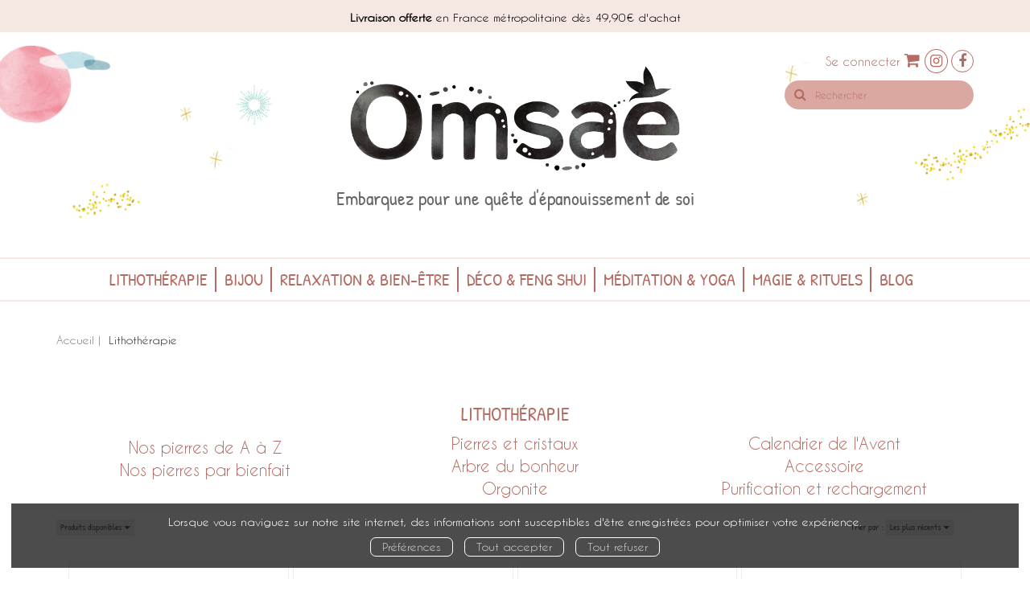

--- FILE ---
content_type: text/html; charset=utf-8
request_url: https://omsae.fr/categorie-de-themes/15/lithotherapie?page=2
body_size: 11382
content:
<!DOCTYPE html>
<html prefix="og: http://ogp.me/ns#" lang="fr">
<head>
  
<script src="https://www.googletagmanager.com/gtag/js?id=G-XGEG1BE1H9" async="async"></script>
<script>
//<![CDATA[
      (function() {
        function executeWhenJQueryIsReady() {
          if (typeof jQuery !== 'undefined') {
            jQuery(document).ready(function() {
                    window.dataLayer = window.dataLayer || [];
      function gtag(){dataLayer.push(arguments);}
      gtag('js', new Date());
      gtag('consent', 'default', {
        'analytics_storage': 'denied',
        'ad_storage': 'denied',
        'ad_user_data': 'denied',
        'ad_personalization': 'denied',
        'wait_for_update': 500
      });
      
              gtag('config', 'G-XGEG1BE1H9', {
          'linker': {
            'domains': ['omsae.fr']
          }
        });

      
      
      
      

            });
          } else {
            setTimeout(executeWhenJQueryIsReady, 50);
          }
        }
        executeWhenJQueryIsReady();
      })();

//]]>
</script>



  <meta charset='utf-8' />
<meta name='viewport' content='width=device-width, initial-scale=1'>
<meta http-equiv="Content-Language" content="fr-FR" />
<link rel="canonical" href="https://omsae.fr/categorie-de-themes/15/lithotherapie?page=2" />


<title>Catégorie de thèmes 'Lithothérapie' | Omsaé</title>
<meta name='description' content="Catégorie de thèmes &#39;Lithothérapie&#39;" />

<link rel="preload" as="font" href="/assets/fontawesome-webfont-2adefcbc041e7d18fcf2d417879dc5a09997aa64d675b7a3c4b6ce33da13f3fe.woff2" type="font/woff2" crossorigin>

<link rel="stylesheet" media="all" href="/assets/store-critical-e5030dda3952dc17728dbbcec0633041fa60b0d864c846f8334fd8f48cbe412c.css" />
<link rel="stylesheet" media="all" href="/assets/design-1f9b6ce0ebfb8add4b25e60b88ab3f67.css" />
<link rel="stylesheet" media="print" href="/assets/store-33a36f8da9f79426ee4784fdc9b85574aec6840a155a2c4db16a93d2cded87eb.css" onload="this.media=&#39;all&#39;" />
<link rel="stylesheet" media="print" href="https://fonts.googleapis.com/css?family=Roboto" onload="this.media=&#39;all&#39;" />
<style>
  h1, h2, h3, h4, h5, h6 {
    font-family: Roboto, Verdana, Arial, Helvetica, sans-serif;
  }
</style>

<meta name="csrf-param" content="authenticity_token" />
<meta name="csrf-token" content="6IdNYRO1AjyVRFPMOou6iv8fHogxBcemHkC3OBdxrJ0ABm2T1cHlgz3aF05jbnsmRyq0kPU02lEhvjAEj9z/BQ==" />

<script src="/assets/store-critical-38f4342f174e9405d4a1309d77010bc38176af8ad8c8c7430176bc03431bc3d7.js"></script><script src="/assets/store-ef7a66bd40d9d6d42b2f86497339648d4e08718e516e076577d30ad7adc98b04.js" defer="defer"></script>
<link rel="shortcut icon" type="image/png" href="/system/parameter_attachments/data/009/583/969/original/Omsae-favicon.png?1686572119" />
<meta name="google-site-verification" content="IVVTKYPoCNqIZUUuokg6P0kgkCYaWcDNTWUb7e8Rars" />

<meta property="og:url"           content="https://omsae.fr/categorie-de-themes/15/lithotherapie?page=2" />
<meta property="og:type"          content="website" />
<meta property="og:title"         content="Catégorie de thèmes &#39;Lithothérapie&#39; | Omsaé" />
<meta property="og:description"   content="Catégorie de thèmes &#39;Lithothérapie&#39;" />
  <meta property="og:image" content="https://omsae.fr/system/parameter_attachments/data/005/145/039/original/logo-Omsae.png?1687358825" />
<meta property="og:locale" content="fr_FR" />
<meta property="og:site_name" content="Omsaé" />

  

</head>

<body class=" subject_categories_show  izbk-default">
  <div role="region" aria-label="Outil d&#39;autorisation des cookies" id="acceptance_of_cookies" style="display: none"><div><p>Lorsque vous naviguez sur notre site internet, des informations sont susceptibles d'être enregistrées pour optimiser votre expérience.</p><a id="cookies_preferences_link" title="Configurer les préférences de cookies" href="/store/cookies">Préférences</a><a id="accept_cookies_notification" title="Accepter tous les cookies" href="#">Tout accepter</a><a id="refuse_cookies_notification" title="Refuser tous les cookies" href="#">Tout refuser</a></div></div>

  <div class="page subject_category_15" id="page_77" data-identifier="page_77" data-subject-category="subject_category_15">      
  <section role="region" class=" page_section" data-identifier="page_section_7">
    <div class="container-fluid">
    
          
      <div class='page_rows'>
          


  
    <div class="row page_row " data-identifier="page_row_83">      
      <div class='page_columns'>
    
    
    


  <div class="col-xs-12 col-sm-12 col-md-12 col-lg-12 page_column_133  page_column" data-identifier="page_column_133">
    
    
        
        

  
  <div class="placeholder  " id="placeholder_1456" data-identifier="placeholder_1456" data-type="page-rich-text">    
    
  <div class="rich-text" id="rich-text-123">    <div style="text-align: center;"><span style="font-size: 14px;">﻿</span><b style="background-color: initial;"><span style="font-family: caviar-dreams; font-size: 14px;">Livraison offerte</span></b><span style="background-color: initial; font-family: caviar-dreams; font-size: 14px;">&nbsp;en France métropolitaine dès 49,90€ d'achat</span></div></div>    
</div>        
</div>  
    
  
</div>      
</div>    


      </div>
   </div>
</section>
  
  <header role="banner" class="izbk-header-section page_section" data-identifier="page_section_1">
    <div class="container">
    
          
      <div class='page_rows'>
          


  
    <div class="row page_row " data-identifier="page_row_73">      
      <div class='page_columns'>
    
    
    


  <div class="col-xs-12 col-sm-12 col-md-3 col-lg-3 page_column_6  page_column" data-identifier="page_column_6"></div>  
    
      
    
    


  <div class="col-xs-12 col-sm-12 col-md-6 col-lg-6 page_column_121  page_column" data-identifier="page_column_121">
    
    
        
        

  
  <div class="placeholder  " id="placeholder_676" data-identifier="placeholder_676" data-type="site-site-title-and-logo">    
    
  <a title="Retour à la page d&#39;accueil du site" class="visible-xs" href="/"><img loading="lazy" class="" alt="Omsaé" style="aspect-ratio: 766/245;" src="/system/parameter_attachments/data/006/754/884/original/logo-Omsae.png?1687358813" /></a>
  <a title="Retour à la page d&#39;accueil du site" class="visible-sm" href="/"><img loading="lazy" class="" alt="Omsaé" style="aspect-ratio: 766/245;" src="/system/parameter_attachments/data/003/667/424/original/logo-Omsae.png?1687358830" /></a>
  <a title="Retour à la page d&#39;accueil du site" class="visible-md" href="/"><img loading="lazy" class="" alt="Omsaé" style="aspect-ratio: 766/245;" src="/system/parameter_attachments/data/005/145/039/original/logo-Omsae.png?1687358825" /></a>
  <a title="Retour à la page d&#39;accueil du site" class="visible-lg" href="/"><img loading="lazy" class="" alt="Omsaé" style="aspect-ratio: 766/245;" src="/system/parameter_attachments/data/009/798/522/original/logo-Omsae.png?1687358819" /></a>  
    
</div>        
        
        

  
  <div class="placeholder  " id="placeholder_1331" data-identifier="placeholder_1331" data-type="page-title">    
    
  <h3 class="title" id="title-133">    Embarquez pour une quête d'épanouissement de soi</h3>    
</div>        
</div>  
    
      
    
    


  <div class="col-xs-12 col-sm-12 col-md-3 col-lg-3 page_column_8  page_column" data-identifier="page_column_8">
    
    
        
        

  
  <div class="placeholder  " id="placeholder_677" data-identifier="placeholder_677" data-type="page-page-row">    
      

  <div class="row">  

    
        <div class="" data-identifier="placeholder_678">          




    <div class="col-xs-12 col-sm-12 col-md-12 col-lg-12 page_column_122  page_column" data-identifier="page_column_122">

      <span class="">





            <div class="placeholder  " id="placeholder_680" data-identifier="placeholder_680" data-type="site-account-links-to-account">
              
  <a class="link-to-sign-in" aria-label="Se connecter" href="/se-connecter">Se connecter</a>

</div>





            <div class="placeholder  " id="placeholder_681" data-identifier="placeholder_681" data-type="site-account-cart-link">
              <a title="Mon panier" aria-label="Afficher mon panier" class="cart_link hide" href="/store/cart">
  <i class="fa fa-shopping-cart"></i>  <span class='c-l-t'>Mon panier :</span>
  
</a>
  
</div>





            <div class="placeholder  " id="placeholder_679" data-identifier="placeholder_679" data-type="page-rich-text">
              
  <div class="rich-text" id="rich-text-48">    <p style="margin-top:15px;"><a href="https://www.instagram.com/omsae_officiel/" id="instagram_link" target="_blank"><i class="fa fa-instagram"></i></a><a href="https://www.facebook.com/profile.php?id=100083511544528" target="_blank"><i class="fa fa-facebook-f"></i></a></p></div>
</div>





            <div class="placeholder  " id="placeholder_1330" data-identifier="placeholder_1330" data-type="site-search-form">
              <form class="new_search_form" id="search-form" role="search" action="/search" accept-charset="UTF-8" method="get"><input name="utf8" type="hidden" value="&#x2713;" />
  <label class="control-label sr-only" for="q">Rechercher sur le site</label>

  <div class="input-group">
    <input type="search" class="form-control input-sm" id="q" name='q' placeholder="Rechercher" title="Rechercher sur le site">

    <span class="input-group-addon btn btn-default onclick-submit-search-form">
      <i class="fa fa-search"></i>
    </span>
  </div>
</form>
</div>


</span>
</div>

</div>

    
</div>  
    
</div>        
        
        

  
  <div class="placeholder  " id="placeholder_682" data-identifier="placeholder_682" data-type="page-collapse-button">    
    
<button type="button" class="navbar-toggle collapsed" title="Toggle" data-toggle="collapse" data-target="#page_row_75" aria-expanded="false">
  <i class="fa fa-bars"></i><i class="fa fa-times"></i>
</button>
    
</div>        
</div>  
    
  
</div>      
</div>    


      </div>
   </div>
</header>
  
  <nav role="navigation" class="izbk-navigation-section page_section" data-identifier="page_section_2">
    <div class="container">
    
          
      <div class='page_rows'>
          


  <div class="collapse navbar-collapse" id="page_row_75">
    <div class="row page_row " data-identifier="page_row_75">      
      <div class='page_columns'>
    
    
    


  <div class="col-xs-12 col-sm-12 col-md-12 col-lg-12 page_column_10  page_column" data-identifier="page_column_10">
    
    
        
        

  
  <div class="placeholder  " id="placeholder_683" data-identifier="placeholder_683" data-type="page-navigation">    
      <div data-identifier="navigation_28" class="inline">
    
    <ul class='list-inline'>
    
    
    <li class="" data-identifier="navigation_link_146">
      
<a class="" href="/categorie-de-themes/15/lithotherapie">Lithothérapie</a></li>
    
    
    <li class="" data-identifier="navigation_link_147">
      
<a class="" href="/categorie-de-themes/18/bijou">Bijou</a></li>
    
    
    <li class="" data-identifier="navigation_link_148">
      
<a class="" href="/categorie-de-themes/21/relaxation-bien-etre">Relaxation & Bien-être</a></li>
    
    
    <li class="" data-identifier="navigation_link_149">
      
<a class="" href="/categorie-de-themes/20/deco-feng-shui">Déco & Feng Shui</a></li>
    
    
    <li class="" data-identifier="navigation_link_150">
      
<a class="" href="/categorie-de-themes/16/meditation-yoga">Méditation & Yoga</a></li>
    
    
    <li class="" data-identifier="navigation_link_151">
      
<a class="" href="/categorie-de-themes/19/magie-rituels">Magie & Rituels</a></li>
    
    
    <li class="" data-identifier="navigation_link_224">
      
<a class="" href="/blogs/1/blog">Blog</a></li>
</ul>  </div>
    
</div>        
</div>  
    
  
</div>      
</div>    
</div>

      </div>
   </div>
</nav>
  
  <section role="region" class="izbk-breadcrumbs-section page_section" data-identifier="page_section_3">
    <div class="container">
    
          
      <div class='page_rows'>
          


  
    <div class="row page_row " data-identifier="page_row_76">      
      <div class='page_columns'>
    
    
    


  <div class="col-xs-12 col-sm-12 col-md-12 col-lg-12 page_column_12  page_column" data-identifier="page_column_12">
    
    
        
        

  
  <div class="placeholder  " id="placeholder_685" data-identifier="placeholder_685" data-type="site-breadcrumbs">    
      <nav role="navigation" aria-label="Fil d&#39;ariane"><ul class="breadcrumb hidden-xs"><li><a href="/">Accueil</a></li><li aria-current="page">Lithothérapie</li></ul></nav>    
</div>        
</div>  
    
  
</div>      
</div>    


      </div>
   </div>
</section>
  
  <section role="region" class="izbk-content-section page_section" data-identifier="page_section_4">
    <div class="container">
    
          
      <div class='page_rows'>
          


  
    <div class="row page_row " data-identifier="page_row_77">      
      <div class='page_columns'>
    
    
    


  <div class="col-md-12 page_column_13  page_column" data-identifier="page_column_13">
    
    
        
        

  
  <div class="placeholder  " id="placeholder_1270" data-identifier="placeholder_1270" data-type="page-page-title">    
    <h1>Lithothérapie</h1>

    
</div>        
        
        

  
  <div class="placeholder  " id="placeholder_1402" data-identifier="placeholder_1402" data-type="subject-category-subjects-list">    
    

  <ul class='list-unstyled'>
      <li><a href="/theme/4/nos-pierres-de-a-a-z">Nos pierres de A à Z</a></li>
      <li><a href="/theme/49/nos-pierres-par-bienfait">Nos pierres par bienfait</a></li>
      <li><a href="/theme/51/pierres-et-cristaux">Pierres et cristaux</a></li>
      <li><a href="/theme/39/arbre-du-bonheur">Arbre du bonheur</a></li>
      <li><a href="/theme/46/orgonite">Orgonite</a></li>
      <li><a href="/theme/50/calendrier-de-l-avent">Calendrier de l&#39;Avent</a></li>
      <li><a href="/theme/27/accessoire">Accessoire</a></li>
      <li><a href="/theme/33/purification-et-rechargement">Purification et rechargement</a></li>
  </ul>
    
</div>        
        
        

  
  <div class="placeholder  " id="placeholder_1271" data-identifier="placeholder_1271" data-type="product-paginated-products">    
    
  <div class='row m-b-sm' id="paginated_products_display_options">

    <div class='col-md-9 col-xs-12 m-b-sm m-t-sm' id='display-modes-and-filters'>
        
  <span class="dropdown">
    <button class="btn btn-xs dropdown-toggle" type="button" id="dropdownMenu1" data-toggle="dropdown" aria-haspopup="true" aria-expanded="false" style='border-radius: 0px !important;'>
      Produits disponibles      <span class="caret"></span>
    </button>
  
    <ul class="dropdown-menu" aria-labelledby="dropdownMenu1">
    
        <li>
          <form class="button_to" method="post" action="/products_display_mode/available_for_sale_products?current_entity_id=15"><input type="hidden" name="_method" value="put" /><input class="btn btn-link btn-xs" type="submit" value="Produits disponibles" /><input type="hidden" name="authenticity_token" value="XVeDkkQAw+9QtMaN8x8Xs5bIWlTKy0DZRmRuQgD/uBZu6fyqTH1CEj5WM9nAI/qBeW10PCKOTFRrZctXTNxBEg==" /></form>        </li>
        <li>
          <form class="button_to" method="post" action="/products_display_mode/best_sellers?current_entity_id=15"><input type="hidden" name="_method" value="put" /><input class="btn btn-link btn-xs" type="submit" value="Meilleures ventes" /><input type="hidden" name="authenticity_token" value="cbtkDL24zQW1otLeMOmBVh+VcWi2scFNHUkUuGwpbKLvFJjjgq7hNfUjLbGQ9Z0XkDC6uScdDpoDDem0X8YsKA==" /></form>        </li>
        <li>
          <form class="button_to" method="post" action="/products_display_mode/discounted_products?current_entity_id=15"><input type="hidden" name="_method" value="put" /><input class="btn btn-link btn-xs" type="submit" value="Publications en promotion" /><input type="hidden" name="authenticity_token" value="CRP0KjESrs4m3ZinIttFgfV4PXEbfX5F6Yg1ihgNImIKpGwUsG5qMGK4K/P6zZ7Gwr4YOHnQ3taIZNG7t9/Ccg==" /></form>        </li>
    
    </ul>
  </span>
      
              
            
      
      
      
      
    
    </div>

      <div class='col-md-3 col-xs-12 m-b-sm m-t-sm' style="text-align: right;">
        <span class="sort-by-title">Trier par :</span>
        
        <span class="dropdown">
  <button class="btn btn-xs dropdown-toggle" type="button" id="dropdown_sort_filters" data-toggle="dropdown" aria-haspopup="true" aria-expanded="false" style='border-radius: 0px !important;'>
    Les plus récents
    <span class="caret"></span>
  </button>
  
  <ul class="dropdown-menu align-right" aria-labelledby="dropdown_sort_filters">
      <li>
        <form class="button_to" method="post" action="/products_sort_mode/descendant_publication_date?current_entity_id=15"><input type="hidden" name="_method" value="put" /><input class="btn btn-link btn-xs" type="submit" value="Les plus récents" /><input type="hidden" name="authenticity_token" value="nS8iwe7ZbvEnCMQHTQlOrZUbsq2FmbKwlbX9Obd2/1Pu2qsktVtsCDa5zIqLR3ssP4wj3SS7VNTuLBoWZ54OBQ==" /></form>      </li>
      <li>
        <form class="button_to" method="post" action="/products_sort_mode/ascendant_publication_date?current_entity_id=15"><input type="hidden" name="_method" value="put" /><input class="btn btn-link btn-xs" type="submit" value="Les plus anciens" /><input type="hidden" name="authenticity_token" value="7rTi2/cMq/HaxBxwJEewsitnAn+BUDqTS341tgDNlHXsmfoschRhBWfX0sQj0SnBkhS2rbyXeWI4xCAIGHZ6yw==" /></form>      </li>
      <li>
        <form class="button_to" method="post" action="/products_sort_mode/ascendant_prices?current_entity_id=15"><input type="hidden" name="_method" value="put" /><input class="btn btn-link btn-xs" type="submit" value="Prix croissants" /><input type="hidden" name="authenticity_token" value="4Ev0P1r576pZfVZ8wqfSdTkLolBolFbEU9oN3T7/JfsnbNCBLVxFKvB1q6Mfpa9M7kw9/U2Qe8/GSH3vWPEd6w==" /></form>      </li>
      <li>
        <form class="button_to" method="post" action="/products_sort_mode/descendant_prices?current_entity_id=15"><input type="hidden" name="_method" value="put" /><input class="btn btn-link btn-xs" type="submit" value="Prix décroissants" /><input type="hidden" name="authenticity_token" value="9uHS1g01LzhX9RcMXV36E6Tn+lvGSgOkHX6gyiGdMSsffyQ/qPHDu1sF9ZJWvQ2Pjp0aHhTiyaW0sOw7gsDcJA==" /></form>      </li>
  </ul>
</span>      </div>
  </div>

  

  
  <div id='paginated_products_results'>
    <div class='row'>
  <div class='col-md-12 text-center products-list'>
      <div class='container-product' style="">
  
    <div class="product text-center discounted shipping-level_1" data-type="base_product" data-identifier="product_1036" data-ean13="3660341774656" data-item_label="Bracelet Manifestation pour homme &quot;Concentration&quot; - ">
        
        
        <div class='container-cover'>
          <a href="/produit/1036/3660341774656/bracelet-manifestation-pour-homme-concentration">
              <img class="product_picture product-cover" style="aspect-ratio: 1400/1400; " alt="Bracelet Manifestation pour homme &quot;Concentration&quot;" srcset="https://omsae.fr/system/product_pictures/data/009/988/476/small/ART-137846-80483.webp?1767257161 128w, https://omsae.fr/system/product_pictures/data/009/988/476/medium/ART-137846-80483.webp?1767257161 256w, https://omsae.fr/system/product_pictures/data/009/988/476/large/ART-137846-80483.webp?1767257161 512w, https://omsae.fr/system/product_pictures/data/009/988/476/xlarge/ART-137846-80483.webp?1767257161 1400w" src="https://omsae.fr/system/product_pictures/data/009/988/476/medium/ART-137846-80483.webp?1767257161" />
            <div class="to-be-published-badge">À&nbsp;paraître</div>
            <div class="novelty-badge">Nouveauté</div>
            <div class="best-seller-badge">Meilleures ventes</div>
            <div class="presale-badge">Prévente</div>
            <div class="discounted-badge">Promotion</div>
            <div class="shipping-delay-badge">En stock</div>
            <div class="special-edition-badge"></div>
</a>        </div>

              
              <span class='p-i-t'>
                <a href="/produit/1036/3660341774656/bracelet-manifestation-pour-homme-concentration">Bracelet Manifestation pour homme &quot;Concentration&quot;</a>
              </span>


              <p class='text-muted p-i-p'>
                  
  
  <span class='medium-price'>
        <span class='medium-original-price'>
          14,90 €        </span>
        
        <span class='medium-public-price'>
          7,45 €        </span>
  </span>
              </p>
    </div>
</div>
      <div class='container-product' style="">
  
    <div class="product text-center discounted shipping-level_1" data-type="base_product" data-identifier="product_1035" data-ean13="3660341774649" data-item_label="Bracelet Manifestation pour homme &quot;Nouveau départ&quot; - ">
        
        
        <div class='container-cover'>
          <a href="/produit/1035/3660341774649/bracelet-manifestation-pour-homme-nouveau-depart">
              <img class="lazy product_picture product-cover" style="aspect-ratio: 1400/1400;" loading="lazy" alt="Bracelet Manifestation pour homme &quot;Nouveau départ&quot;" srcset="https://omsae.fr/system/product_pictures/data/009/988/472/small/ART-137845-80481.webp?1767257160 128w, https://omsae.fr/system/product_pictures/data/009/988/472/medium/ART-137845-80481.webp?1767257160 256w, https://omsae.fr/system/product_pictures/data/009/988/472/large/ART-137845-80481.webp?1767257160 512w, https://omsae.fr/system/product_pictures/data/009/988/472/xlarge/ART-137845-80481.webp?1767257160 1400w" src="https://omsae.fr/system/product_pictures/data/009/988/472/medium/ART-137845-80481.webp?1767257160" />
            <div class="to-be-published-badge">À&nbsp;paraître</div>
            <div class="novelty-badge">Nouveauté</div>
            <div class="best-seller-badge">Meilleures ventes</div>
            <div class="presale-badge">Prévente</div>
            <div class="discounted-badge">Promotion</div>
            <div class="shipping-delay-badge">En stock</div>
            <div class="special-edition-badge"></div>
</a>        </div>

              
              <span class='p-i-t'>
                <a href="/produit/1035/3660341774649/bracelet-manifestation-pour-homme-nouveau-depart">Bracelet Manifestation pour homme &quot;Nouveau départ&quot;</a>
              </span>


              <p class='text-muted p-i-p'>
                  
  
  <span class='medium-price'>
        <span class='medium-original-price'>
          14,90 €        </span>
        
        <span class='medium-public-price'>
          7,45 €        </span>
  </span>
              </p>
    </div>
</div>
      <div class='container-product' style="">
  
    <div class="product text-center best-seller discounted shipping-level_1" data-type="base_product" data-identifier="product_1033" data-ean13="3660341774618" data-item_label="Bracelet Message Secret Paix intérieure - ">
        
        
        <div class='container-cover'>
          <a href="/produit/1033/3660341774618/bracelet-message-secret-paix-interieure">
              <img class="lazy product_picture product-cover" style="aspect-ratio: 1400/1400;" loading="lazy" alt="Bracelet Message Secret Paix intérieure" srcset="https://omsae.fr/system/product_pictures/data/009/988/464/small/ART-137800-80474.webp?1767257157 128w, https://omsae.fr/system/product_pictures/data/009/988/464/medium/ART-137800-80474.webp?1767257157 256w, https://omsae.fr/system/product_pictures/data/009/988/464/large/ART-137800-80474.webp?1767257157 512w, https://omsae.fr/system/product_pictures/data/009/988/464/xlarge/ART-137800-80474.webp?1767257157 1400w" src="https://omsae.fr/system/product_pictures/data/009/988/464/medium/ART-137800-80474.webp?1767257157" />
            <div class="to-be-published-badge">À&nbsp;paraître</div>
            <div class="novelty-badge">Nouveauté</div>
            <div class="best-seller-badge">Meilleures ventes</div>
            <div class="presale-badge">Prévente</div>
            <div class="discounted-badge">Promotion</div>
            <div class="shipping-delay-badge">En stock</div>
            <div class="special-edition-badge"></div>
</a>        </div>

              
              <span class='p-i-t'>
                <a href="/produit/1033/3660341774618/bracelet-message-secret-paix-interieure">Bracelet Message Secret Paix intérieure</a>
              </span>


              <p class='text-muted p-i-p'>
                  
  
  <span class='medium-price'>
        <span class='medium-original-price'>
          12,90 €        </span>
        
        <span class='medium-public-price'>
          6,45 €        </span>
  </span>
              </p>
    </div>
</div>
      <div class='container-product' style="">
  
    <div class="product text-center best-seller discounted shipping-level_1" data-type="base_product" data-identifier="product_1032" data-ean13="3660341774601" data-item_label="Bracelet Message Secret  Abondance - ">
        
        
        <div class='container-cover'>
          <a href="/produit/1032/3660341774601/bracelet-message-secret-abondance">
              <img class="lazy product_picture product-cover" style="aspect-ratio: 1400/1400;" loading="lazy" alt="Bracelet Message Secret  Abondance" srcset="https://omsae.fr/system/product_pictures/data/009/988/460/small/ART-137799-80472.webp?1767257156 128w, https://omsae.fr/system/product_pictures/data/009/988/460/medium/ART-137799-80472.webp?1767257156 256w, https://omsae.fr/system/product_pictures/data/009/988/460/large/ART-137799-80472.webp?1767257156 512w, https://omsae.fr/system/product_pictures/data/009/988/460/xlarge/ART-137799-80472.webp?1767257156 1400w" src="https://omsae.fr/system/product_pictures/data/009/988/460/medium/ART-137799-80472.webp?1767257156" />
            <div class="to-be-published-badge">À&nbsp;paraître</div>
            <div class="novelty-badge">Nouveauté</div>
            <div class="best-seller-badge">Meilleures ventes</div>
            <div class="presale-badge">Prévente</div>
            <div class="discounted-badge">Promotion</div>
            <div class="shipping-delay-badge">En stock</div>
            <div class="special-edition-badge"></div>
</a>        </div>

              
              <span class='p-i-t'>
                <a href="/produit/1032/3660341774601/bracelet-message-secret-abondance">Bracelet Message Secret  Abondance</a>
              </span>


              <p class='text-muted p-i-p'>
                  
  
  <span class='medium-price'>
        <span class='medium-original-price'>
          12,90 €        </span>
        
        <span class='medium-public-price'>
          6,45 €        </span>
  </span>
              </p>
    </div>
</div>
      <div class='container-product' style="">
  
    <div class="product text-center discounted shipping-level_1" data-type="base_product" data-identifier="product_1031" data-ean13="3660341774595" data-item_label="Bracelet Message Secret Protection - ">
        
        
        <div class='container-cover'>
          <a href="/produit/1031/3660341774595/bracelet-message-secret-protection">
              <img class="lazy product_picture product-cover" style="aspect-ratio: 1400/1400;" loading="lazy" alt="Bracelet Message Secret Protection" srcset="https://omsae.fr/system/product_pictures/data/009/988/456/small/ART-137798-80469.webp?1767257154 128w, https://omsae.fr/system/product_pictures/data/009/988/456/medium/ART-137798-80469.webp?1767257154 256w, https://omsae.fr/system/product_pictures/data/009/988/456/large/ART-137798-80469.webp?1767257154 512w, https://omsae.fr/system/product_pictures/data/009/988/456/xlarge/ART-137798-80469.webp?1767257154 1400w" src="https://omsae.fr/system/product_pictures/data/009/988/456/medium/ART-137798-80469.webp?1767257154" />
            <div class="to-be-published-badge">À&nbsp;paraître</div>
            <div class="novelty-badge">Nouveauté</div>
            <div class="best-seller-badge">Meilleures ventes</div>
            <div class="presale-badge">Prévente</div>
            <div class="discounted-badge">Promotion</div>
            <div class="shipping-delay-badge">En stock</div>
            <div class="special-edition-badge"></div>
</a>        </div>

              
              <span class='p-i-t'>
                <a href="/produit/1031/3660341774595/bracelet-message-secret-protection">Bracelet Message Secret Protection</a>
              </span>


              <p class='text-muted p-i-p'>
                  
  
  <span class='medium-price'>
        <span class='medium-original-price'>
          12,90 €        </span>
        
        <span class='medium-public-price'>
          6,45 €        </span>
  </span>
              </p>
    </div>
</div>
      <div class='container-product' style="">
  
    <div class="product text-center discounted shipping-level_1" data-type="base_product" data-identifier="product_1030" data-ean13="3660341774588" data-item_label="Bracelet Message Secret Confiance - ">
        
        
        <div class='container-cover'>
          <a href="/produit/1030/3660341774588/bracelet-message-secret-confiance">
              <img class="lazy product_picture product-cover" style="aspect-ratio: 1400/1400;" loading="lazy" alt="Bracelet Message Secret Confiance" srcset="https://omsae.fr/system/product_pictures/data/009/988/452/small/ART-137797-80466.webp?1767257153 128w, https://omsae.fr/system/product_pictures/data/009/988/452/medium/ART-137797-80466.webp?1767257153 256w, https://omsae.fr/system/product_pictures/data/009/988/452/large/ART-137797-80466.webp?1767257153 512w, https://omsae.fr/system/product_pictures/data/009/988/452/xlarge/ART-137797-80466.webp?1767257153 1400w" src="https://omsae.fr/system/product_pictures/data/009/988/452/medium/ART-137797-80466.webp?1767257153" />
            <div class="to-be-published-badge">À&nbsp;paraître</div>
            <div class="novelty-badge">Nouveauté</div>
            <div class="best-seller-badge">Meilleures ventes</div>
            <div class="presale-badge">Prévente</div>
            <div class="discounted-badge">Promotion</div>
            <div class="shipping-delay-badge">En stock</div>
            <div class="special-edition-badge"></div>
</a>        </div>

              
              <span class='p-i-t'>
                <a href="/produit/1030/3660341774588/bracelet-message-secret-confiance">Bracelet Message Secret Confiance</a>
              </span>


              <p class='text-muted p-i-p'>
                  
  
  <span class='medium-price'>
        <span class='medium-original-price'>
          12,90 €        </span>
        
        <span class='medium-public-price'>
          6,45 €        </span>
  </span>
              </p>
    </div>
</div>
      <div class='container-product' style="">
  
    <div class="product text-center discounted shipping-level_1" data-type="base_product" data-identifier="product_1029" data-ean13="3660341774571" data-item_label="Bracelet Message Secret Amour - ">
        
        
        <div class='container-cover'>
          <a href="/produit/1029/3660341774571/bracelet-message-secret-amour">
              <img class="lazy product_picture product-cover" style="aspect-ratio: 1400/1400;" loading="lazy" alt="Bracelet Message Secret Amour" srcset="https://omsae.fr/system/product_pictures/data/009/988/448/small/ART-137796-80463.webp?1767257152 128w, https://omsae.fr/system/product_pictures/data/009/988/448/medium/ART-137796-80463.webp?1767257152 256w, https://omsae.fr/system/product_pictures/data/009/988/448/large/ART-137796-80463.webp?1767257152 512w, https://omsae.fr/system/product_pictures/data/009/988/448/xlarge/ART-137796-80463.webp?1767257152 1400w" src="https://omsae.fr/system/product_pictures/data/009/988/448/medium/ART-137796-80463.webp?1767257152" />
            <div class="to-be-published-badge">À&nbsp;paraître</div>
            <div class="novelty-badge">Nouveauté</div>
            <div class="best-seller-badge">Meilleures ventes</div>
            <div class="presale-badge">Prévente</div>
            <div class="discounted-badge">Promotion</div>
            <div class="shipping-delay-badge">En stock</div>
            <div class="special-edition-badge"></div>
</a>        </div>

              
              <span class='p-i-t'>
                <a href="/produit/1029/3660341774571/bracelet-message-secret-amour">Bracelet Message Secret Amour</a>
              </span>


              <p class='text-muted p-i-p'>
                  
  
  <span class='medium-price'>
        <span class='medium-original-price'>
          12,90 €        </span>
        
        <span class='medium-public-price'>
          6,45 €        </span>
  </span>
              </p>
    </div>
</div>
      <div class='container-product' style="">
  
    <div class="product text-center best-seller discounted shipping-level_1" data-type="base_product" data-identifier="product_1066" data-ean13="3660341775097" data-item_label="Bougie lithothérapie parfumée Amour infini - ">
        
        
        <div class='container-cover'>
          <a href="/produit/1066/3660341775097/bougie-lithotherapie-parfumee-amour-infini">
              <img class="lazy product_picture product-cover" style="aspect-ratio: 1400/1400;" loading="lazy" alt="Bougie lithothérapie parfumée Amour infini" srcset="https://omsae.fr/system/product_pictures/data/009/988/652/small/ART-137888-80811.webp?1767776112 128w, https://omsae.fr/system/product_pictures/data/009/988/652/medium/ART-137888-80811.webp?1767776112 256w, https://omsae.fr/system/product_pictures/data/009/988/652/large/ART-137888-80811.webp?1767776112 512w, https://omsae.fr/system/product_pictures/data/009/988/652/xlarge/ART-137888-80811.webp?1767776112 1400w" src="https://omsae.fr/system/product_pictures/data/009/988/652/medium/ART-137888-80811.webp?1767776112" />
            <div class="to-be-published-badge">À&nbsp;paraître</div>
            <div class="novelty-badge">Nouveauté</div>
            <div class="best-seller-badge">Meilleures ventes</div>
            <div class="presale-badge">Prévente</div>
            <div class="discounted-badge">Promotion</div>
            <div class="shipping-delay-badge">En stock</div>
            <div class="special-edition-badge"></div>
</a>        </div>

              
              <span class='p-i-t'>
                <a href="/produit/1066/3660341775097/bougie-lithotherapie-parfumee-amour-infini">Bougie lithothérapie parfumée Amour infini</a>
              </span>


              <p class='text-muted p-i-p'>
                  
  
  <span class='medium-price'>
        <span class='medium-original-price'>
          19,90 €        </span>
        
        <span class='medium-public-price'>
          9,95 €        </span>
  </span>
              </p>
    </div>
</div>
      <div class='container-product' style="">
  
    <div class="product text-center best-seller discounted shipping-level_1" data-type="base_product" data-identifier="product_1065" data-ean13="3660341775080" data-item_label="Bougie lithothérapie parfumée Aura positive - ">
        
        
        <div class='container-cover'>
          <a href="/produit/1065/3660341775080/bougie-lithotherapie-parfumee-aura-positive">
              <img class="lazy product_picture product-cover" style="aspect-ratio: 1400/1400;" loading="lazy" alt="Bougie lithothérapie parfumée Aura positive" srcset="https://omsae.fr/system/product_pictures/data/009/988/647/small/ART-137887-80806.webp?1767776110 128w, https://omsae.fr/system/product_pictures/data/009/988/647/medium/ART-137887-80806.webp?1767776110 256w, https://omsae.fr/system/product_pictures/data/009/988/647/large/ART-137887-80806.webp?1767776110 512w, https://omsae.fr/system/product_pictures/data/009/988/647/xlarge/ART-137887-80806.webp?1767776110 1400w" src="https://omsae.fr/system/product_pictures/data/009/988/647/medium/ART-137887-80806.webp?1767776110" />
            <div class="to-be-published-badge">À&nbsp;paraître</div>
            <div class="novelty-badge">Nouveauté</div>
            <div class="best-seller-badge">Meilleures ventes</div>
            <div class="presale-badge">Prévente</div>
            <div class="discounted-badge">Promotion</div>
            <div class="shipping-delay-badge">En stock</div>
            <div class="special-edition-badge"></div>
</a>        </div>

              
              <span class='p-i-t'>
                <a href="/produit/1065/3660341775080/bougie-lithotherapie-parfumee-aura-positive">Bougie lithothérapie parfumée Aura positive</a>
              </span>


              <p class='text-muted p-i-p'>
                  
  
  <span class='medium-price'>
        <span class='medium-original-price'>
          19,90 €        </span>
        
        <span class='medium-public-price'>
          9,95 €        </span>
  </span>
              </p>
    </div>
</div>
      <div class='container-product' style="">
  
    <div class="product text-center best-seller discounted shipping-level_1" data-type="base_product" data-identifier="product_1064" data-ean13="3660341775073" data-item_label="Bougie lithothérapie parfumée Protection divine - ">
        
        
        <div class='container-cover'>
          <a href="/produit/1064/3660341775073/bougie-lithotherapie-parfumee-protection-divine">
              <img class="lazy product_picture product-cover" style="aspect-ratio: 1400/1399;" loading="lazy" alt="Bougie lithothérapie parfumée Protection divine" srcset="https://omsae.fr/system/product_pictures/data/009/988/642/small/ART-137886-80801.webp?1767776109 128w, https://omsae.fr/system/product_pictures/data/009/988/642/medium/ART-137886-80801.webp?1767776109 256w, https://omsae.fr/system/product_pictures/data/009/988/642/large/ART-137886-80801.webp?1767776109 512w, https://omsae.fr/system/product_pictures/data/009/988/642/xlarge/ART-137886-80801.webp?1767776109 1400w" src="https://omsae.fr/system/product_pictures/data/009/988/642/medium/ART-137886-80801.webp?1767776109" />
            <div class="to-be-published-badge">À&nbsp;paraître</div>
            <div class="novelty-badge">Nouveauté</div>
            <div class="best-seller-badge">Meilleures ventes</div>
            <div class="presale-badge">Prévente</div>
            <div class="discounted-badge">Promotion</div>
            <div class="shipping-delay-badge">En stock</div>
            <div class="special-edition-badge"></div>
</a>        </div>

              
              <span class='p-i-t'>
                <a href="/produit/1064/3660341775073/bougie-lithotherapie-parfumee-protection-divine">Bougie lithothérapie parfumée Protection divine</a>
              </span>


              <p class='text-muted p-i-p'>
                  
  
  <span class='medium-price'>
        <span class='medium-original-price'>
          19,90 €        </span>
        
        <span class='medium-public-price'>
          9,95 €        </span>
  </span>
              </p>
    </div>
</div>
      <div class='container-product' style="">
  
    <div class="product text-center best-seller discounted shipping-level_1" data-type="base_product" data-identifier="product_1063" data-ean13="3660341775066" data-item_label="Bougie lithothérapie parfumée Abondance étoilée - ">
        
        
        <div class='container-cover'>
          <a href="/produit/1063/3660341775066/bougie-lithotherapie-parfumee-abondance-etoilee">
              <img class="lazy product_picture product-cover" style="aspect-ratio: 1400/1399;" loading="lazy" alt="Bougie lithothérapie parfumée Abondance étoilée" srcset="https://omsae.fr/system/product_pictures/data/009/988/638/small/ART-137885-80796.webp?1767776108 128w, https://omsae.fr/system/product_pictures/data/009/988/638/medium/ART-137885-80796.webp?1767776108 256w, https://omsae.fr/system/product_pictures/data/009/988/638/large/ART-137885-80796.webp?1767776108 512w, https://omsae.fr/system/product_pictures/data/009/988/638/xlarge/ART-137885-80796.webp?1767776108 1400w" src="https://omsae.fr/system/product_pictures/data/009/988/638/medium/ART-137885-80796.webp?1767776108" />
            <div class="to-be-published-badge">À&nbsp;paraître</div>
            <div class="novelty-badge">Nouveauté</div>
            <div class="best-seller-badge">Meilleures ventes</div>
            <div class="presale-badge">Prévente</div>
            <div class="discounted-badge">Promotion</div>
            <div class="shipping-delay-badge">En stock</div>
            <div class="special-edition-badge"></div>
</a>        </div>

              
              <span class='p-i-t'>
                <a href="/produit/1063/3660341775066/bougie-lithotherapie-parfumee-abondance-etoilee">Bougie lithothérapie parfumée Abondance étoilée</a>
              </span>


              <p class='text-muted p-i-p'>
                  
  
  <span class='medium-price'>
        <span class='medium-original-price'>
          19,90 €        </span>
        
        <span class='medium-public-price'>
          9,95 €        </span>
  </span>
              </p>
    </div>
</div>
      <div class='container-product' style="">
  
    <div class="product text-center shipping-level_1" data-type="base_product" data-identifier="product_998" data-ean13="3660341772706" data-item_label="Talisman runique Protection - ">
        
        
        <div class='container-cover'>
          <a href="/produit/998/3660341772706/talisman-runique-protection">
              <img class="lazy product_picture product-cover" style="aspect-ratio: 1400/1400;" loading="lazy" alt="Talisman runique Protection" srcset="https://omsae.fr/system/product_pictures/data/009/987/740/small/ART-137378-73579.webp?1765873543 128w, https://omsae.fr/system/product_pictures/data/009/987/740/medium/ART-137378-73579.webp?1765873543 256w, https://omsae.fr/system/product_pictures/data/009/987/740/large/ART-137378-73579.webp?1765873543 512w, https://omsae.fr/system/product_pictures/data/009/987/740/xlarge/ART-137378-73579.webp?1765873543 1400w" src="https://omsae.fr/system/product_pictures/data/009/987/740/medium/ART-137378-73579.webp?1765873543" />
            <div class="to-be-published-badge">À&nbsp;paraître</div>
            <div class="novelty-badge">Nouveauté</div>
            <div class="best-seller-badge">Meilleures ventes</div>
            <div class="presale-badge">Prévente</div>
            <div class="discounted-badge">Promotion</div>
            <div class="shipping-delay-badge">En stock</div>
            <div class="special-edition-badge"></div>
</a>        </div>

              
              <span class='p-i-t'>
                <a href="/produit/998/3660341772706/talisman-runique-protection">Talisman runique Protection</a>
              </span>


              <p class='text-muted p-i-p'>
                  
  
  <span class='medium-price'>
        <span class='medium-public-price'>
          14,90 €        </span>
  </span>
              </p>
    </div>
</div>
      <div class='container-product' style="">
  
    <div class="product text-center discounted shipping-level_1" data-type="base_product" data-identifier="product_1013" data-ean13="3660341776056" data-item_label="Bracelet Gri-Gri Energie - ">
        
        
        <div class='container-cover'>
          <a href="/produit/1013/3660341776056/bracelet-gri-gri-energie">
              <img class="lazy product_picture product-cover" style="aspect-ratio: 1400/1400;" loading="lazy" alt="Bracelet Gri-Gri Energie" srcset="https://omsae.fr/system/product_pictures/data/009/987/806/small/ART-137958-74310.webp?1767257110 128w, https://omsae.fr/system/product_pictures/data/009/987/806/medium/ART-137958-74310.webp?1767257110 256w, https://omsae.fr/system/product_pictures/data/009/987/806/large/ART-137958-74310.webp?1767257110 512w, https://omsae.fr/system/product_pictures/data/009/987/806/xlarge/ART-137958-74310.webp?1767257110 1400w" src="https://omsae.fr/system/product_pictures/data/009/987/806/medium/ART-137958-74310.webp?1767257110" />
            <div class="to-be-published-badge">À&nbsp;paraître</div>
            <div class="novelty-badge">Nouveauté</div>
            <div class="best-seller-badge">Meilleures ventes</div>
            <div class="presale-badge">Prévente</div>
            <div class="discounted-badge">Promotion</div>
            <div class="shipping-delay-badge">En stock</div>
            <div class="special-edition-badge"></div>
</a>        </div>

              
              <span class='p-i-t'>
                <a href="/produit/1013/3660341776056/bracelet-gri-gri-energie">Bracelet Gri-Gri Energie</a>
              </span>


              <p class='text-muted p-i-p'>
                  
  
  <span class='medium-price'>
        <span class='medium-original-price'>
          14,90 €        </span>
        
        <span class='medium-public-price'>
          7,45 €        </span>
  </span>
              </p>
    </div>
</div>
      <div class='container-product' style="">
  
    <div class="product text-center best-seller discounted shipping-level_1" data-type="base_product" data-identifier="product_1012" data-ean13="3660341776049" data-item_label="Bracelet Gri-Gri Protection - ">
        
        
        <div class='container-cover'>
          <a href="/produit/1012/3660341776049/bracelet-gri-gri-protection">
              <img class="lazy product_picture product-cover" style="aspect-ratio: 1400/1400;" loading="lazy" alt="Bracelet Gri-Gri Protection" srcset="https://omsae.fr/system/product_pictures/data/009/987/801/small/ART-137957-74306.webp?1767257108 128w, https://omsae.fr/system/product_pictures/data/009/987/801/medium/ART-137957-74306.webp?1767257108 256w, https://omsae.fr/system/product_pictures/data/009/987/801/large/ART-137957-74306.webp?1767257108 512w, https://omsae.fr/system/product_pictures/data/009/987/801/xlarge/ART-137957-74306.webp?1767257108 1400w" src="https://omsae.fr/system/product_pictures/data/009/987/801/medium/ART-137957-74306.webp?1767257108" />
            <div class="to-be-published-badge">À&nbsp;paraître</div>
            <div class="novelty-badge">Nouveauté</div>
            <div class="best-seller-badge">Meilleures ventes</div>
            <div class="presale-badge">Prévente</div>
            <div class="discounted-badge">Promotion</div>
            <div class="shipping-delay-badge">En stock</div>
            <div class="special-edition-badge"></div>
</a>        </div>

              
              <span class='p-i-t'>
                <a href="/produit/1012/3660341776049/bracelet-gri-gri-protection">Bracelet Gri-Gri Protection</a>
              </span>


              <p class='text-muted p-i-p'>
                  
  
  <span class='medium-price'>
        <span class='medium-original-price'>
          14,90 €        </span>
        
        <span class='medium-public-price'>
          7,45 €        </span>
  </span>
              </p>
    </div>
</div>
      <div class='container-product' style="">
  
    <div class="product text-center discounted shipping-level_1" data-type="base_product" data-identifier="product_1011" data-ean13="3660341776032" data-item_label="Bracelet Gri-Gri Intuition - ">
        
        
        <div class='container-cover'>
          <a href="/produit/1011/3660341776032/bracelet-gri-gri-intuition">
              <img class="lazy product_picture product-cover" style="aspect-ratio: 1400/1400;" loading="lazy" alt="Bracelet Gri-Gri Intuition" srcset="https://omsae.fr/system/product_pictures/data/009/987/796/small/ART-137956-74303.webp?1767257109 128w, https://omsae.fr/system/product_pictures/data/009/987/796/medium/ART-137956-74303.webp?1767257109 256w, https://omsae.fr/system/product_pictures/data/009/987/796/large/ART-137956-74303.webp?1767257109 512w, https://omsae.fr/system/product_pictures/data/009/987/796/xlarge/ART-137956-74303.webp?1767257109 1400w" src="https://omsae.fr/system/product_pictures/data/009/987/796/medium/ART-137956-74303.webp?1767257109" />
            <div class="to-be-published-badge">À&nbsp;paraître</div>
            <div class="novelty-badge">Nouveauté</div>
            <div class="best-seller-badge">Meilleures ventes</div>
            <div class="presale-badge">Prévente</div>
            <div class="discounted-badge">Promotion</div>
            <div class="shipping-delay-badge">En stock</div>
            <div class="special-edition-badge"></div>
</a>        </div>

              
              <span class='p-i-t'>
                <a href="/produit/1011/3660341776032/bracelet-gri-gri-intuition">Bracelet Gri-Gri Intuition</a>
              </span>


              <p class='text-muted p-i-p'>
                  
  
  <span class='medium-price'>
        <span class='medium-original-price'>
          14,90 €        </span>
        
        <span class='medium-public-price'>
          7,45 €        </span>
  </span>
              </p>
    </div>
</div>
      <div class='container-product' style="">
  
    <div class="product text-center discounted shipping-level_1" data-type="base_product" data-identifier="product_1010" data-ean13="3660341776025" data-item_label="Bracelet Gri-Gri Abondance - ">
        
        
        <div class='container-cover'>
          <a href="/produit/1010/3660341776025/bracelet-gri-gri-abondance">
              <img class="lazy product_picture product-cover" style="aspect-ratio: 1400/1400;" loading="lazy" alt="Bracelet Gri-Gri Abondance" srcset="https://omsae.fr/system/product_pictures/data/009/987/791/small/ART-137955-74295.webp?1767257108 128w, https://omsae.fr/system/product_pictures/data/009/987/791/medium/ART-137955-74295.webp?1767257108 256w, https://omsae.fr/system/product_pictures/data/009/987/791/large/ART-137955-74295.webp?1767257108 512w, https://omsae.fr/system/product_pictures/data/009/987/791/xlarge/ART-137955-74295.webp?1767257108 1400w" src="https://omsae.fr/system/product_pictures/data/009/987/791/medium/ART-137955-74295.webp?1767257108" />
            <div class="to-be-published-badge">À&nbsp;paraître</div>
            <div class="novelty-badge">Nouveauté</div>
            <div class="best-seller-badge">Meilleures ventes</div>
            <div class="presale-badge">Prévente</div>
            <div class="discounted-badge">Promotion</div>
            <div class="shipping-delay-badge">En stock</div>
            <div class="special-edition-badge"></div>
</a>        </div>

              
              <span class='p-i-t'>
                <a href="/produit/1010/3660341776025/bracelet-gri-gri-abondance">Bracelet Gri-Gri Abondance</a>
              </span>


              <p class='text-muted p-i-p'>
                  
  
  <span class='medium-price'>
        <span class='medium-original-price'>
          14,90 €        </span>
        
        <span class='medium-public-price'>
          7,45 €        </span>
  </span>
              </p>
    </div>
</div>
      <div class='container-product' style="">
  
    <div class="product text-center discounted shipping-level_1" data-type="base_product" data-identifier="product_1009" data-ean13="3660341776018" data-item_label="Bracelet Gri-Gri Amour - ">
        
        
        <div class='container-cover'>
          <a href="/produit/1009/3660341776018/bracelet-gri-gri-amour">
              <img class="lazy product_picture product-cover" style="aspect-ratio: 1400/1400;" loading="lazy" alt="Bracelet Gri-Gri Amour" srcset="https://omsae.fr/system/product_pictures/data/009/987/786/small/ART-137954-74292.webp?1767257108 128w, https://omsae.fr/system/product_pictures/data/009/987/786/medium/ART-137954-74292.webp?1767257108 256w, https://omsae.fr/system/product_pictures/data/009/987/786/large/ART-137954-74292.webp?1767257108 512w, https://omsae.fr/system/product_pictures/data/009/987/786/xlarge/ART-137954-74292.webp?1767257108 1400w" src="https://omsae.fr/system/product_pictures/data/009/987/786/medium/ART-137954-74292.webp?1767257108" />
            <div class="to-be-published-badge">À&nbsp;paraître</div>
            <div class="novelty-badge">Nouveauté</div>
            <div class="best-seller-badge">Meilleures ventes</div>
            <div class="presale-badge">Prévente</div>
            <div class="discounted-badge">Promotion</div>
            <div class="shipping-delay-badge">En stock</div>
            <div class="special-edition-badge"></div>
</a>        </div>

              
              <span class='p-i-t'>
                <a href="/produit/1009/3660341776018/bracelet-gri-gri-amour">Bracelet Gri-Gri Amour</a>
              </span>


              <p class='text-muted p-i-p'>
                  
  
  <span class='medium-price'>
        <span class='medium-original-price'>
          14,90 €        </span>
        
        <span class='medium-public-price'>
          7,45 €        </span>
  </span>
              </p>
    </div>
</div>
      <div class='container-product' style="">
  
    <div class="product text-center discounted shipping-level_1" data-type="base_product" data-identifier="product_1008" data-ean13="3660341776001" data-item_label="Bracelet Gri-Gri Voyage - ">
        
        
        <div class='container-cover'>
          <a href="/produit/1008/3660341776001/bracelet-gri-gri-voyage">
              <img class="lazy product_picture product-cover" style="aspect-ratio: 1400/1400;" loading="lazy" alt="Bracelet Gri-Gri Voyage" srcset="https://omsae.fr/system/product_pictures/data/009/987/781/small/ART-137953-74287.webp?1767257106 128w, https://omsae.fr/system/product_pictures/data/009/987/781/medium/ART-137953-74287.webp?1767257106 256w, https://omsae.fr/system/product_pictures/data/009/987/781/large/ART-137953-74287.webp?1767257106 512w, https://omsae.fr/system/product_pictures/data/009/987/781/xlarge/ART-137953-74287.webp?1767257106 1400w" src="https://omsae.fr/system/product_pictures/data/009/987/781/medium/ART-137953-74287.webp?1767257106" />
            <div class="to-be-published-badge">À&nbsp;paraître</div>
            <div class="novelty-badge">Nouveauté</div>
            <div class="best-seller-badge">Meilleures ventes</div>
            <div class="presale-badge">Prévente</div>
            <div class="discounted-badge">Promotion</div>
            <div class="shipping-delay-badge">En stock</div>
            <div class="special-edition-badge"></div>
</a>        </div>

              
              <span class='p-i-t'>
                <a href="/produit/1008/3660341776001/bracelet-gri-gri-voyage">Bracelet Gri-Gri Voyage</a>
              </span>


              <p class='text-muted p-i-p'>
                  
  
  <span class='medium-price'>
        <span class='medium-original-price'>
          14,90 €        </span>
        
        <span class='medium-public-price'>
          7,45 €        </span>
  </span>
              </p>
    </div>
</div>
      <div class='container-product' style="">
  
    <div class="product text-center shipping-level_1" data-type="base_product" data-identifier="product_999" data-ean13="3660341772713" data-item_label="Talisman runique Courage - ">
        
        
        <div class='container-cover'>
          <a href="/produit/999/3660341772713/talisman-runique-courage">
              <img class="lazy product_picture product-cover" style="aspect-ratio: 1400/1400;" loading="lazy" alt="Talisman runique Courage" srcset="https://omsae.fr/system/product_pictures/data/009/987/744/small/ART-137379-73568.webp?1765873544 128w, https://omsae.fr/system/product_pictures/data/009/987/744/medium/ART-137379-73568.webp?1765873544 256w, https://omsae.fr/system/product_pictures/data/009/987/744/large/ART-137379-73568.webp?1765873544 512w, https://omsae.fr/system/product_pictures/data/009/987/744/xlarge/ART-137379-73568.webp?1765873544 1400w" src="https://omsae.fr/system/product_pictures/data/009/987/744/medium/ART-137379-73568.webp?1765873544" />
            <div class="to-be-published-badge">À&nbsp;paraître</div>
            <div class="novelty-badge">Nouveauté</div>
            <div class="best-seller-badge">Meilleures ventes</div>
            <div class="presale-badge">Prévente</div>
            <div class="discounted-badge">Promotion</div>
            <div class="shipping-delay-badge">En stock</div>
            <div class="special-edition-badge"></div>
</a>        </div>

              
              <span class='p-i-t'>
                <a href="/produit/999/3660341772713/talisman-runique-courage">Talisman runique Courage</a>
              </span>


              <p class='text-muted p-i-p'>
                  
  
  <span class='medium-price'>
        <span class='medium-public-price'>
          14,90 €        </span>
  </span>
              </p>
    </div>
</div>
      <div class='container-product' style="">
  
    <div class="product text-center shipping-level_1" data-type="base_product" data-identifier="product_997" data-ean13="3660341772690" data-item_label="Talisman runique Amour - ">
        
        
        <div class='container-cover'>
          <a href="/produit/997/3660341772690/talisman-runique-amour">
              <img class="lazy product_picture product-cover" style="aspect-ratio: 1400/1400;" loading="lazy" alt="Talisman runique Amour" srcset="https://omsae.fr/system/product_pictures/data/009/987/736/small/ART-137377-73564.webp?1765873543 128w, https://omsae.fr/system/product_pictures/data/009/987/736/medium/ART-137377-73564.webp?1765873543 256w, https://omsae.fr/system/product_pictures/data/009/987/736/large/ART-137377-73564.webp?1765873543 512w, https://omsae.fr/system/product_pictures/data/009/987/736/xlarge/ART-137377-73564.webp?1765873543 1400w" src="https://omsae.fr/system/product_pictures/data/009/987/736/medium/ART-137377-73564.webp?1765873543" />
            <div class="to-be-published-badge">À&nbsp;paraître</div>
            <div class="novelty-badge">Nouveauté</div>
            <div class="best-seller-badge">Meilleures ventes</div>
            <div class="presale-badge">Prévente</div>
            <div class="discounted-badge">Promotion</div>
            <div class="shipping-delay-badge">En stock</div>
            <div class="special-edition-badge"></div>
</a>        </div>

              
              <span class='p-i-t'>
                <a href="/produit/997/3660341772690/talisman-runique-amour">Talisman runique Amour</a>
              </span>


              <p class='text-muted p-i-p'>
                  
  
  <span class='medium-price'>
        <span class='medium-public-price'>
          14,90 €        </span>
  </span>
              </p>
    </div>
</div>
      <div class='container-product' style="">
  
    <div class="product text-center shipping-level_1" data-type="base_product" data-identifier="product_1001" data-ean13="3660341772737" data-item_label="Talisman runique Intuition - ">
        
        
        <div class='container-cover'>
          <a href="/produit/1001/3660341772737/talisman-runique-intuition">
              <img class="lazy product_picture product-cover" style="aspect-ratio: 1400/1400;" loading="lazy" alt="Talisman runique Intuition" srcset="https://omsae.fr/system/product_pictures/data/009/987/752/small/ART-137381-73573.webp?1763473782 128w, https://omsae.fr/system/product_pictures/data/009/987/752/medium/ART-137381-73573.webp?1763473782 256w, https://omsae.fr/system/product_pictures/data/009/987/752/large/ART-137381-73573.webp?1763473782 512w, https://omsae.fr/system/product_pictures/data/009/987/752/xlarge/ART-137381-73573.webp?1763473782 1400w" src="https://omsae.fr/system/product_pictures/data/009/987/752/medium/ART-137381-73573.webp?1763473782" />
            <div class="to-be-published-badge">À&nbsp;paraître</div>
            <div class="novelty-badge">Nouveauté</div>
            <div class="best-seller-badge">Meilleures ventes</div>
            <div class="presale-badge">Prévente</div>
            <div class="discounted-badge">Promotion</div>
            <div class="shipping-delay-badge">En stock</div>
            <div class="special-edition-badge"></div>
</a>        </div>

              
              <span class='p-i-t'>
                <a href="/produit/1001/3660341772737/talisman-runique-intuition">Talisman runique Intuition</a>
              </span>


              <p class='text-muted p-i-p'>
                  
  
  <span class='medium-price'>
        <span class='medium-public-price'>
          14,90 €        </span>
  </span>
              </p>
    </div>
</div>
      <div class='container-product' style="">
  
    <div class="product text-center shipping-level_1" data-type="base_product" data-identifier="product_1000" data-ean13="3660341772720" data-item_label="Talisman runique Abondance - ">
        
        
        <div class='container-cover'>
          <a href="/produit/1000/3660341772720/talisman-runique-abondance">
              <img class="lazy product_picture product-cover" style="aspect-ratio: 1400/1400;" loading="lazy" alt="Talisman runique Abondance" srcset="https://omsae.fr/system/product_pictures/data/009/987/748/small/ART-137380-73560.webp?1763473781 128w, https://omsae.fr/system/product_pictures/data/009/987/748/medium/ART-137380-73560.webp?1763473781 256w, https://omsae.fr/system/product_pictures/data/009/987/748/large/ART-137380-73560.webp?1763473781 512w, https://omsae.fr/system/product_pictures/data/009/987/748/xlarge/ART-137380-73560.webp?1763473781 1400w" src="https://omsae.fr/system/product_pictures/data/009/987/748/medium/ART-137380-73560.webp?1763473781" />
            <div class="to-be-published-badge">À&nbsp;paraître</div>
            <div class="novelty-badge">Nouveauté</div>
            <div class="best-seller-badge">Meilleures ventes</div>
            <div class="presale-badge">Prévente</div>
            <div class="discounted-badge">Promotion</div>
            <div class="shipping-delay-badge">En stock</div>
            <div class="special-edition-badge"></div>
</a>        </div>

              
              <span class='p-i-t'>
                <a href="/produit/1000/3660341772720/talisman-runique-abondance">Talisman runique Abondance</a>
              </span>


              <p class='text-muted p-i-p'>
                  
  
  <span class='medium-price'>
        <span class='medium-public-price'>
          14,90 €        </span>
  </span>
              </p>
    </div>
</div>
      <div class='container-product' style="">
  
    <div class="product text-center shipping-level_1" data-type="base_product" data-identifier="product_988" data-ean13="3660341771303" data-item_label="Collier Totem Le Loup - ">
        
        
        <div class='container-cover'>
          <a href="/produit/988/3660341771303/collier-totem-le-loup">
              <img class="lazy product_picture product-cover" style="aspect-ratio: 1400/1400;" loading="lazy" alt="Collier Totem Le Loup" srcset="https://omsae.fr/system/product_pictures/data/009/987/675/small/ART-137122-71198.webp?1763473774 128w, https://omsae.fr/system/product_pictures/data/009/987/675/medium/ART-137122-71198.webp?1763473774 256w, https://omsae.fr/system/product_pictures/data/009/987/675/large/ART-137122-71198.webp?1763473774 512w, https://omsae.fr/system/product_pictures/data/009/987/675/xlarge/ART-137122-71198.webp?1763473774 1400w" src="https://omsae.fr/system/product_pictures/data/009/987/675/medium/ART-137122-71198.webp?1763473774" />
            <div class="to-be-published-badge">À&nbsp;paraître</div>
            <div class="novelty-badge">Nouveauté</div>
            <div class="best-seller-badge">Meilleures ventes</div>
            <div class="presale-badge">Prévente</div>
            <div class="discounted-badge">Promotion</div>
            <div class="shipping-delay-badge">En stock</div>
            <div class="special-edition-badge"></div>
</a>        </div>

              
              <span class='p-i-t'>
                <a href="/produit/988/3660341771303/collier-totem-le-loup">Collier Totem Le Loup</a>
              </span>


              <p class='text-muted p-i-p'>
                  
  
  <span class='medium-price'>
        <span class='medium-public-price'>
          14,90 €        </span>
  </span>
              </p>
    </div>
</div>
      <div class='container-product' style="">
  
    <div class="product text-center best-seller shipping-level_1" data-type="base_product" data-identifier="product_987" data-ean13="3660341771297" data-item_label="Collier Totem La Loutre - ">
        
        
        <div class='container-cover'>
          <a href="/produit/987/3660341771297/collier-totem-la-loutre">
              <img class="lazy product_picture product-cover" style="aspect-ratio: 1400/1400;" loading="lazy" alt="Collier Totem La Loutre" srcset="https://omsae.fr/system/product_pictures/data/009/987/671/small/ART-137121-71194.webp?1764317085 128w, https://omsae.fr/system/product_pictures/data/009/987/671/medium/ART-137121-71194.webp?1764317085 256w, https://omsae.fr/system/product_pictures/data/009/987/671/large/ART-137121-71194.webp?1764317085 512w, https://omsae.fr/system/product_pictures/data/009/987/671/xlarge/ART-137121-71194.webp?1764317085 1400w" src="https://omsae.fr/system/product_pictures/data/009/987/671/medium/ART-137121-71194.webp?1764317085" />
            <div class="to-be-published-badge">À&nbsp;paraître</div>
            <div class="novelty-badge">Nouveauté</div>
            <div class="best-seller-badge">Meilleures ventes</div>
            <div class="presale-badge">Prévente</div>
            <div class="discounted-badge">Promotion</div>
            <div class="shipping-delay-badge">En stock</div>
            <div class="special-edition-badge"></div>
</a>        </div>

              
              <span class='p-i-t'>
                <a href="/produit/987/3660341771297/collier-totem-la-loutre">Collier Totem La Loutre</a>
              </span>


              <p class='text-muted p-i-p'>
                  
  
  <span class='medium-price'>
        <span class='medium-public-price'>
          14,90 €        </span>
  </span>
              </p>
    </div>
</div>
      <div class='container-product' style="">
  
    <div class="product text-center shipping-level_1" data-type="base_product" data-identifier="product_986" data-ean13="3660341771280" data-item_label="Collier Totem L’Oie - ">
        
        
        <div class='container-cover'>
          <a href="/produit/986/3660341771280/collier-totem-l-oie">
              <img class="lazy product_picture product-cover" style="aspect-ratio: 1400/1400;" loading="lazy" alt="Collier Totem L’Oie" srcset="https://omsae.fr/system/product_pictures/data/009/987/668/small/ART-137120-71191.webp?1763473773 128w, https://omsae.fr/system/product_pictures/data/009/987/668/medium/ART-137120-71191.webp?1763473773 256w, https://omsae.fr/system/product_pictures/data/009/987/668/large/ART-137120-71191.webp?1763473773 512w, https://omsae.fr/system/product_pictures/data/009/987/668/xlarge/ART-137120-71191.webp?1763473773 1400w" src="https://omsae.fr/system/product_pictures/data/009/987/668/medium/ART-137120-71191.webp?1763473773" />
            <div class="to-be-published-badge">À&nbsp;paraître</div>
            <div class="novelty-badge">Nouveauté</div>
            <div class="best-seller-badge">Meilleures ventes</div>
            <div class="presale-badge">Prévente</div>
            <div class="discounted-badge">Promotion</div>
            <div class="shipping-delay-badge">En stock</div>
            <div class="special-edition-badge"></div>
</a>        </div>

              
              <span class='p-i-t'>
                <a href="/produit/986/3660341771280/collier-totem-l-oie">Collier Totem L’Oie</a>
              </span>


              <p class='text-muted p-i-p'>
                  
  
  <span class='medium-price'>
        <span class='medium-public-price'>
          14,90 €        </span>
  </span>
              </p>
    </div>
</div>
      <div class='container-product' style="">
  
    <div class="product text-center shipping-level_1" data-type="base_product" data-identifier="product_985" data-ean13="3660341771273" data-item_label="Collier Totem La Chouette - ">
        
        
        <div class='container-cover'>
          <a href="/produit/985/3660341771273/collier-totem-la-chouette">
              <img class="lazy product_picture product-cover" style="aspect-ratio: 1400/1400;" loading="lazy" alt="Collier Totem La Chouette" srcset="https://omsae.fr/system/product_pictures/data/009/987/664/small/ART-137119-71188.webp?1764317084 128w, https://omsae.fr/system/product_pictures/data/009/987/664/medium/ART-137119-71188.webp?1764317084 256w, https://omsae.fr/system/product_pictures/data/009/987/664/large/ART-137119-71188.webp?1764317084 512w, https://omsae.fr/system/product_pictures/data/009/987/664/xlarge/ART-137119-71188.webp?1764317084 1400w" src="https://omsae.fr/system/product_pictures/data/009/987/664/medium/ART-137119-71188.webp?1764317084" />
            <div class="to-be-published-badge">À&nbsp;paraître</div>
            <div class="novelty-badge">Nouveauté</div>
            <div class="best-seller-badge">Meilleures ventes</div>
            <div class="presale-badge">Prévente</div>
            <div class="discounted-badge">Promotion</div>
            <div class="shipping-delay-badge">En stock</div>
            <div class="special-edition-badge"></div>
</a>        </div>

              
              <span class='p-i-t'>
                <a href="/produit/985/3660341771273/collier-totem-la-chouette">Collier Totem La Chouette</a>
              </span>


              <p class='text-muted p-i-p'>
                  
  
  <span class='medium-price'>
        <span class='medium-public-price'>
          14,90 €        </span>
  </span>
              </p>
    </div>
</div>
      <div class='container-product' style="">
  
    <div class="product text-center best-seller shipping-level_1" data-type="base_product" data-identifier="product_984" data-ean13="3660341771266" data-item_label="Collier Totem Le Serpent - ">
        
        
        <div class='container-cover'>
          <a href="/produit/984/3660341771266/collier-totem-le-serpent">
              <img class="lazy product_picture product-cover" style="aspect-ratio: 1400/1400;" loading="lazy" alt="Collier Totem Le Serpent" srcset="https://omsae.fr/system/product_pictures/data/009/987/660/small/ART-137118-71185.webp?1764317084 128w, https://omsae.fr/system/product_pictures/data/009/987/660/medium/ART-137118-71185.webp?1764317084 256w, https://omsae.fr/system/product_pictures/data/009/987/660/large/ART-137118-71185.webp?1764317084 512w, https://omsae.fr/system/product_pictures/data/009/987/660/xlarge/ART-137118-71185.webp?1764317084 1400w" src="https://omsae.fr/system/product_pictures/data/009/987/660/medium/ART-137118-71185.webp?1764317084" />
            <div class="to-be-published-badge">À&nbsp;paraître</div>
            <div class="novelty-badge">Nouveauté</div>
            <div class="best-seller-badge">Meilleures ventes</div>
            <div class="presale-badge">Prévente</div>
            <div class="discounted-badge">Promotion</div>
            <div class="shipping-delay-badge">En stock</div>
            <div class="special-edition-badge"></div>
</a>        </div>

              
              <span class='p-i-t'>
                <a href="/produit/984/3660341771266/collier-totem-le-serpent">Collier Totem Le Serpent</a>
              </span>


              <p class='text-muted p-i-p'>
                  
  
  <span class='medium-price'>
        <span class='medium-public-price'>
          14,90 €        </span>
  </span>
              </p>
    </div>
</div>
      <div class='container-product' style="">
  
    <div class="product text-center shipping-level_1" data-type="base_product" data-identifier="product_982" data-ean13="3660341771242" data-item_label="Collier Totem L’Ours - ">
        
        
        <div class='container-cover'>
          <a href="/produit/982/3660341771242/collier-totem-l-ours">
              <img class="lazy product_picture product-cover" style="aspect-ratio: 1400/1400;" loading="lazy" alt="Collier Totem L’Ours" srcset="https://omsae.fr/system/product_pictures/data/009/987/652/small/ART-137116-71179.webp?1763473770 128w, https://omsae.fr/system/product_pictures/data/009/987/652/medium/ART-137116-71179.webp?1763473770 256w, https://omsae.fr/system/product_pictures/data/009/987/652/large/ART-137116-71179.webp?1763473770 512w, https://omsae.fr/system/product_pictures/data/009/987/652/xlarge/ART-137116-71179.webp?1763473770 1400w" src="https://omsae.fr/system/product_pictures/data/009/987/652/medium/ART-137116-71179.webp?1763473770" />
            <div class="to-be-published-badge">À&nbsp;paraître</div>
            <div class="novelty-badge">Nouveauté</div>
            <div class="best-seller-badge">Meilleures ventes</div>
            <div class="presale-badge">Prévente</div>
            <div class="discounted-badge">Promotion</div>
            <div class="shipping-delay-badge">En stock</div>
            <div class="special-edition-badge"></div>
</a>        </div>

              
              <span class='p-i-t'>
                <a href="/produit/982/3660341771242/collier-totem-l-ours">Collier Totem L’Ours</a>
              </span>


              <p class='text-muted p-i-p'>
                  
  
  <span class='medium-price'>
        <span class='medium-public-price'>
          14,90 €        </span>
  </span>
              </p>
    </div>
</div>
      <div class='container-product' style="">
  
    <div class="product text-center shipping-level_1" data-type="base_product" data-identifier="product_981" data-ean13="3660341771235" data-item_label="Collier Totem Le Saumon - ">
        
        
        <div class='container-cover'>
          <a href="/produit/981/3660341771235/collier-totem-le-saumon">
              <img class="lazy product_picture product-cover" style="aspect-ratio: 1400/1400;" loading="lazy" alt="Collier Totem Le Saumon" srcset="https://omsae.fr/system/product_pictures/data/009/987/648/small/ART-137115-71176.webp?1763473770 128w, https://omsae.fr/system/product_pictures/data/009/987/648/medium/ART-137115-71176.webp?1763473770 256w, https://omsae.fr/system/product_pictures/data/009/987/648/large/ART-137115-71176.webp?1763473770 512w, https://omsae.fr/system/product_pictures/data/009/987/648/xlarge/ART-137115-71176.webp?1763473770 1400w" src="https://omsae.fr/system/product_pictures/data/009/987/648/medium/ART-137115-71176.webp?1763473770" />
            <div class="to-be-published-badge">À&nbsp;paraître</div>
            <div class="novelty-badge">Nouveauté</div>
            <div class="best-seller-badge">Meilleures ventes</div>
            <div class="presale-badge">Prévente</div>
            <div class="discounted-badge">Promotion</div>
            <div class="shipping-delay-badge">En stock</div>
            <div class="special-edition-badge"></div>
</a>        </div>

              
              <span class='p-i-t'>
                <a href="/produit/981/3660341771235/collier-totem-le-saumon">Collier Totem Le Saumon</a>
              </span>


              <p class='text-muted p-i-p'>
                  
  
  <span class='medium-price'>
        <span class='medium-public-price'>
          14,90 €        </span>
  </span>
              </p>
    </div>
</div>
      <div class='container-product' style="">
  
    <div class="product text-center shipping-level_1" data-type="base_product" data-identifier="product_980" data-ean13="3660341771228" data-item_label="Collier Totem Le Pivert - ">
        
        
        <div class='container-cover'>
          <a href="/produit/980/3660341771228/collier-totem-le-pivert">
              <img class="lazy product_picture product-cover" style="aspect-ratio: 1400/1400;" loading="lazy" alt="Collier Totem Le Pivert" srcset="https://omsae.fr/system/product_pictures/data/009/987/644/small/ART-137114-71174.webp?1763473769 128w, https://omsae.fr/system/product_pictures/data/009/987/644/medium/ART-137114-71174.webp?1763473769 256w, https://omsae.fr/system/product_pictures/data/009/987/644/large/ART-137114-71174.webp?1763473769 512w, https://omsae.fr/system/product_pictures/data/009/987/644/xlarge/ART-137114-71174.webp?1763473769 1400w" src="https://omsae.fr/system/product_pictures/data/009/987/644/medium/ART-137114-71174.webp?1763473769" />
            <div class="to-be-published-badge">À&nbsp;paraître</div>
            <div class="novelty-badge">Nouveauté</div>
            <div class="best-seller-badge">Meilleures ventes</div>
            <div class="presale-badge">Prévente</div>
            <div class="discounted-badge">Promotion</div>
            <div class="shipping-delay-badge">En stock</div>
            <div class="special-edition-badge"></div>
</a>        </div>

              
              <span class='p-i-t'>
                <a href="/produit/980/3660341771228/collier-totem-le-pivert">Collier Totem Le Pivert</a>
              </span>


              <p class='text-muted p-i-p'>
                  
  
  <span class='medium-price'>
        <span class='medium-public-price'>
          14,90 €        </span>
  </span>
              </p>
    </div>
</div>
      <div class='container-product' style="">
  
    <div class="product text-center shipping-level_1" data-type="base_product" data-identifier="product_979" data-ean13="3660341771211" data-item_label="Collier Totem Le Cerf - ">
        
        
        <div class='container-cover'>
          <a href="/produit/979/3660341771211/collier-totem-le-cerf">
              <img class="lazy product_picture product-cover" style="aspect-ratio: 1400/1400;" loading="lazy" alt="Collier Totem Le Cerf" srcset="https://omsae.fr/system/product_pictures/data/009/987/640/small/ART-137113-71170.webp?1764317083 128w, https://omsae.fr/system/product_pictures/data/009/987/640/medium/ART-137113-71170.webp?1764317083 256w, https://omsae.fr/system/product_pictures/data/009/987/640/large/ART-137113-71170.webp?1764317083 512w, https://omsae.fr/system/product_pictures/data/009/987/640/xlarge/ART-137113-71170.webp?1764317083 1400w" src="https://omsae.fr/system/product_pictures/data/009/987/640/medium/ART-137113-71170.webp?1764317083" />
            <div class="to-be-published-badge">À&nbsp;paraître</div>
            <div class="novelty-badge">Nouveauté</div>
            <div class="best-seller-badge">Meilleures ventes</div>
            <div class="presale-badge">Prévente</div>
            <div class="discounted-badge">Promotion</div>
            <div class="shipping-delay-badge">En stock</div>
            <div class="special-edition-badge"></div>
</a>        </div>

              
              <span class='p-i-t'>
                <a href="/produit/979/3660341771211/collier-totem-le-cerf">Collier Totem Le Cerf</a>
              </span>


              <p class='text-muted p-i-p'>
                  
  
  <span class='medium-price'>
        <span class='medium-public-price'>
          14,90 €        </span>
  </span>
              </p>
    </div>
</div>
      <div class='container-product' style="">
  
    <div class="product text-center shipping-level_1" data-type="base_product" data-identifier="product_978" data-ean13="3660341771204" data-item_label="Collier Totem Le Castor - ">
        
        
        <div class='container-cover'>
          <a href="/produit/978/3660341771204/collier-totem-le-castor">
              <img class="lazy product_picture product-cover" style="aspect-ratio: 1400/1400;" loading="lazy" alt="Collier Totem Le Castor" srcset="https://omsae.fr/system/product_pictures/data/009/987/636/small/ART-137112-71168.webp?1763473768 128w, https://omsae.fr/system/product_pictures/data/009/987/636/medium/ART-137112-71168.webp?1763473768 256w, https://omsae.fr/system/product_pictures/data/009/987/636/large/ART-137112-71168.webp?1763473768 512w, https://omsae.fr/system/product_pictures/data/009/987/636/xlarge/ART-137112-71168.webp?1763473768 1400w" src="https://omsae.fr/system/product_pictures/data/009/987/636/medium/ART-137112-71168.webp?1763473768" />
            <div class="to-be-published-badge">À&nbsp;paraître</div>
            <div class="novelty-badge">Nouveauté</div>
            <div class="best-seller-badge">Meilleures ventes</div>
            <div class="presale-badge">Prévente</div>
            <div class="discounted-badge">Promotion</div>
            <div class="shipping-delay-badge">En stock</div>
            <div class="special-edition-badge"></div>
</a>        </div>

              
              <span class='p-i-t'>
                <a href="/produit/978/3660341771204/collier-totem-le-castor">Collier Totem Le Castor</a>
              </span>


              <p class='text-muted p-i-p'>
                  
  
  <span class='medium-price'>
        <span class='medium-public-price'>
          14,90 €        </span>
  </span>
              </p>
    </div>
</div>
  </div>
</div>
  </div>
  
  <div class='row'>
    <div class='col-md-12 text-center'>
      <ul class="pagination"><li class="page-item "><a class="page-link" rel="prev" aria-label="Aller à la page précédente" href="/categorie-de-themes/15/lithotherapie?page=1">← Précédent</a></li> <li class="page-item "><a class="page-link" rel="prev" aria-label="Page 1" href="/categorie-de-themes/15/lithotherapie?page=1">1</a></li> <li class="page-item active"><span class="page-link">2<span class="sr-only">(current)</span></span></li> <li class="page-item "><a class="page-link" rel="next" aria-label="Page 3" href="/categorie-de-themes/15/lithotherapie?page=3">3</a></li> <li class="page-item disabled"><span class="page-link">&hellip;</span></li> <li class="page-item "><a class="page-link" aria-label="Page 9" href="/categorie-de-themes/15/lithotherapie?page=9">9</a></li> <li class="page-item "><a class="page-link" aria-label="Page 10" href="/categorie-de-themes/15/lithotherapie?page=10">10</a></li> <li class="page-item "><a class="page-link" rel="next" aria-label="Aller à la page suivante" href="/categorie-de-themes/15/lithotherapie?page=3">Suivant →</a></li></ul>    </div>
  </div>
  

  <div class='modal fade' id="product_contexts-modal" tabindex='-1' role='dialog' aria-label="Type de produits">
  <div class='modal-dialog' role='document'>
    <div class='modal-content'>
      <div class='modal-header'>
        <button type='button' class='close' data-dismiss='modal' aria-label="translation missing: fr.product_contexts.modal.close">
          <span aria-hidden='true'>&times;</span>
        </button>
        <h4 class='modal-title'>Type de produits</h4>
      </div>
      <div class='modal-body text-center'>
        <form class="form-inline" action="/product_contexts_filter" accept-charset="UTF-8" method="post"><input name="utf8" type="hidden" value="&#x2713;" /><input type="hidden" name="authenticity_token" value="1sC4XsT0kMhW23ENBdMS8kF0oYwmUAeaGjzg1pVj2aGjjJkTOcxhS+UzChK2oNKRvHecOk4pSApAb+Kw0E3uXQ==" />
        
          <div class="form-group ">             
             
             <select name="product_contexts" id="product_contexts" class="form-control"><option selected="selected" value="base_products">Ne pas afficher les chapitres numériques</option>
<option value="chapter_products">Afficher seulement les chapitres numériques</option>
<option value="products">Tout afficher</option></select>
</div>          
          <div class="form-group ">            <input type="submit" name="commit" value="Valider" data-disable-with="Valider" />
</div></form>      </div>
    </div>
  </div>
</div>
    
</div>        
</div>  
    
      

</div>      
</div>    


      </div>
   </div>
</section>
  
  <section role="region" class="izbk-subjects-tags-navigation-section page_section" data-identifier="page_section_6">
    <div class="container">
    
          
      <div class='page_rows'>
          


  
    <div class="row page_row " data-identifier="page_row_80">      
      <div class='page_columns'>
    
    
    


  <div class="col-xs-12 col-sm-12 col-md-12 col-lg-12 page_column_19  page_column" data-identifier="page_column_19">
    
    
        
        

  
  <div class="placeholder  " id="placeholder_698" data-identifier="placeholder_698" data-type="page-page-row">    
      

  <div class="row">  

    
        <div class="" data-identifier="placeholder_699">          




    <div class="col-xs-12 col-sm-4 col-md-4 col-lg-4 page_column_127  page_column" data-identifier="page_column_127">

      <span class="">
</span>
</div>

</div>
    
        <div class="" data-identifier="placeholder_701">          




    <div class="col-xs-12 col-sm-4 col-md-4 col-lg-4 page_column_128  page_column" data-identifier="page_column_128">

      <span class="">
</span>
</div>

</div>
    
        <div class="" data-identifier="placeholder_703">          




    <div class="col-xs-12 col-sm-4 col-md-4 col-lg-4 page_column_129  page_column" data-identifier="page_column_129">

      <span class="">
</span>
</div>

</div>

    
</div>  
    
</div>        
</div>  
    
  
</div>      
</div>    


      </div>
   </div>
</section>
  
  <footer role="contentinfo" class="izbk-footer-section page_section" data-identifier="page_section_5">
    <div class="container">
    
          
      <div class='page_rows'>
          


  
    <div class="row page_row " data-identifier="page_row_78">      
      <div class='page_columns'>
    
    
    


  <div class="col-xs-12 col-sm-12 col-md-12 col-lg-12 page_column_15  page_column" data-identifier="page_column_15">
    
    
        
        

  
  <div class="placeholder  " id="placeholder_686" data-identifier="placeholder_686" data-type="page-page-row">    
      

  <div class="row">  

    
        <div class="" data-identifier="placeholder_693">          




    <div class="col-xs-12 col-sm-12 col-md-4 col-lg-4 page_column_126  page_column" data-identifier="page_column_126">

      <span class="">





            <div class="placeholder  " id="placeholder_695" data-identifier="placeholder_695" data-type="page-rich-text">
              
  <div class="rich-text" id="rich-text-51">    <b>À PROPOS</b></div>
</div>





            <div class="placeholder  " id="placeholder_694" data-identifier="placeholder_694" data-type="site-site-title-and-logo">
              
  <a title="Retour à la page d&#39;accueil du site" class="visible-xs" href="/"><img loading="lazy" class="" alt="Omsaé" style="aspect-ratio: 766/245;" src="/system/parameter_attachments/data/006/754/884/original/logo-Omsae.png?1687358813" /></a>
  <a title="Retour à la page d&#39;accueil du site" class="visible-sm" href="/"><img loading="lazy" class="" alt="Omsaé" style="aspect-ratio: 766/245;" src="/system/parameter_attachments/data/003/667/424/original/logo-Omsae.png?1687358830" /></a>
  <a title="Retour à la page d&#39;accueil du site" class="visible-md" href="/"><img loading="lazy" class="" alt="Omsaé" style="aspect-ratio: 766/245;" src="/system/parameter_attachments/data/005/145/039/original/logo-Omsae.png?1687358825" /></a>
  <a title="Retour à la page d&#39;accueil du site" class="visible-lg" href="/"><img loading="lazy" class="" alt="Omsaé" style="aspect-ratio: 766/245;" src="/system/parameter_attachments/data/009/798/522/original/logo-Omsae.png?1687358819" /></a>  

</div>





            <div class="placeholder  " id="placeholder_696" data-identifier="placeholder_696" data-type="page-navigation">
                <div data-identifier="navigation_34" class="list_group">
    
    <ul class='list-group'>
    <li class='list-group-item'>
      

<a class="" href="/store/page/91/nous-connaitre">La marque</a>    </li>
    <li class='list-group-item'>
      

<a class="" href="/store/page/94/charte-qualite-lithotherapie">Charte qualité lithothérapie</a>    </li>
</ul>  </div>

</div>


</span>
</div>

</div>
    
        <div class="" data-identifier="placeholder_687">          




    <div class="col-xs-12 col-sm-12 col-md-4 col-lg-4 page_column_124  page_column" data-identifier="page_column_124">

      <span class="">





            <div class="placeholder  " id="placeholder_689" data-identifier="placeholder_689" data-type="page-rich-text">
              
  <div class="rich-text" id="rich-text-49">    <b>INFOS PRATIQUES</b></div>
</div>





            <div class="placeholder  " id="placeholder_688" data-identifier="placeholder_688" data-type="page-navigation">
                <div data-identifier="navigation_32" class="list_group">
    
    <ul class='list-group'>
    <li class='list-group-item'>
      

<a class="" href="/store/page/89/faq">FAQ</a>    </li>
    <li class='list-group-item'>
      

<a class="" href="/store/page/5/mentions-legales">Mentions légales</a>    </li>
    <li class='list-group-item'>
      

<a class="" href="/store/page/3/conditions-generales-de-vente">Conditions générales de vente</a>    </li>
    <li class='list-group-item'>
      

<a class="" href="/store/page/87/conditions-generales-d-utilisation">Conditions générales d'utilisation</a>    </li>
    <li class='list-group-item'>
      

<a class="" href="/store/page/4/charte-de-donnees-personnelles">Charte sur les données personnelles</a>    </li>
</ul>  </div>

</div>


</span>
</div>

</div>
    
        <div class="" data-identifier="placeholder_690">          




    <div class="col-xs-12 col-sm-12 col-md-4 col-lg-4 page_column_125  page_column" data-identifier="page_column_125">

      <span class="">





            <div class="placeholder  " id="placeholder_692" data-identifier="placeholder_692" data-type="page-rich-text">
              
  <div class="rich-text" id="rich-text-50">    <b>CONTACTS</b></div>
</div>





            <div class="placeholder  " id="placeholder_691" data-identifier="placeholder_691" data-type="page-navigation">
                <div data-identifier="navigation_33" class="list_group">
    
    <ul class='list-group'>
    <li class='list-group-item'>
      

<a class="" href="/store/page/95/service-consommateur">Service consommateur</a>    </li>
    <li class='list-group-item'>
      

<a class="" href="/store/page/98/vous-souhaitez-devenir-revendeur">Devenir revendeur</a>    </li>
    <li class='list-group-item'>
      

<a class="" href="/store/page/99/presse-et-partenariats">Presse et partenariats</a>    </li>
</ul>  </div>

</div>


</span>
</div>

</div>

    
</div>  
    
</div>        
        
        

  
  <div class="placeholder  " id="placeholder_697" data-identifier="placeholder_697" data-type="page-navigation">    
</div>        
</div>  
    
  
</div>      
</div>    


      </div>
   </div>
</footer>

  
</div>

  

  <div id="global_player" class="video-container">
  <div class="video-widget" data-video_id="global_player_video"
                            data-video_source="">
    <div class="video-element">
      <div id="global_player_video_flash"></div>
      <video id="global_player_video">
      </video>
      <div class="controls-container video-controls fullscreen">
        <div class="controls">
          <div class="play-pause control-elt">
            <span class="play-icon"><i class="fa fa-play"></i></span>
            <span class="pause-icon"><i class="fa fa-pause"></i></span>
          </div>
          <div class="seek-bar control-elt">
            <div class="background">
              <div class="progress"></div>
            </div>
          </div>
          <div class="time-container">
            <span class="elapsed-time control-elt time">--:--</span>
            <span class="time-separator control-elt time">/</span>
            <span class="duration control-elt time">--:--</span>
          </div>
          <div class="close-btn control-elt"><i class="fa fa-times"></i></div>
        </div>
      </div>
    </div>
  </div>
</div>


  <script>
//<![CDATA[
      (function() {
        function executeWhenJQueryIsReady() {
          if (typeof jQuery !== 'undefined') {
            jQuery(document).ready(function() {
              
    $("[data-toggle='tooltip']").tooltip();
    
      
      

            });
          } else {
            setTimeout(executeWhenJQueryIsReady, 50);
          }
        }
        executeWhenJQueryIsReady();
      })();

//]]>
</script>  
    
        

</body>
</html>


--- FILE ---
content_type: text/css
request_url: https://omsae.fr/assets/design-1f9b6ce0ebfb8add4b25e60b88ab3f67.css
body_size: 9988
content:
body{color:#333333;background-color:#ffffff}body h1{font-size:24px}body h3{color:#666666}body a{color:#00a0de}body input.btn:hover,body button.btn:hover{color:#fff}@font-face{font-family:'patrick-hand-regular';font-weight:normal;font-style:normal;src:url("/asset_ref/9042afe02f42378d4a42522f0bc19603182f01d70e07fb57/patrickhand-regular.ttf")}@font-face{font-family:'patrick-hand-bold';font-weight:bold;font-style:normal;src:url("/asset_ref/9042afe02f42378d4a42522f0bc19603182f01d70e07fb57/patrickhand-regular.ttf")}@font-face{font-family:'caviar-dreams';font-weight:normal;font-style:normal;src:url("/asset_ref/7c32c8fa027a95fb558197ab83fd9c7e224f695ae52514f3/caviardreams.ttf")}@font-face{font-family:'caviar-dreams-bold';font-weight:bold;font-style:normal;src:url("/asset_ref/887ab32da56012b2d47ab45c6da4481e531c4964731c8d9e/caviardreams_bold.ttf")}body{font-family:"caviar-dreams" !important}body b,body strong{font-family:"caviar-dreams-bold"}body div[data-type='page-title'],body div[data-type='page-page-title']{text-align:center}body h1{text-align:center;font-family:"patrick-hand-bold";color:#b46b62;text-transform:uppercase;position:relative;width:auto;display:inline-block}body h2,body h3,body h4{font-family:"patrick-hand-regular"}body .button,body .button:hover,body .button:active,body .btn-primary:focus{background:#b46b62;border-color:#b46b62}body .button{box-shadow:2px 2px 5px #3E1929}body .fa-angle-left:before{color:#e2c4b6;border:0;width:2em;height:2em;display:flex;justify-content:flex-start;font-size:2em;line-height:29px;padding-left:7px;background-color:transparent}body .fa-angle-right:before{color:#e2c4b6;border:0;width:2em;height:2em;display:flex;justify-content:flex-start;font-size:2em;line-height:29px;background-color:transparent}body .container-cover .to-be-published-badge,body .container-cover .novelty-badge,body .container-cover .best-seller-badge{left:-0.5em;transform:none}body .product.novelty .novelty-badge{display:block;background:#b46b62;color:#FFF;border:1px solid #b46b62;text-transform:uppercase;font-family:"caviar-dreams"}body .novelty-list .product.novelty .novelty-badge{display:none}body .product.to-be-published .to-be-published-badge{display:block;background:#f5e8e2;color:#FFF;border:1px solid #f5e8e2;text-transform:uppercase}body .to-be-published-list .product.to-be-published .to-be-published-badge{display:none}body .product.best-seller .best-seller-badge{display:none;background:#833513;color:#FFF;border:1px solid #833513;text-transform:uppercase}body .best-seller-list .product.best-seller .best-seller-badge{display:none}body .container-product{width:24%}body .container-product .container-cover{height:300px;width:100%}body .container-product .container-cover a{width:auto}body .container-product .container-cover a img{max-height:290px}body .products-list .owl-carousel .container-product{width:90%}body .pagination>.active>span{background-color:#b46b62;border-color:#b46b62;z-index:1}body .pagination>.active>span:hover{background-color:#b46b62;border-color:#b46b62;filter:brightness(1.25)}body .pagination>li>a{color:#b46b62}body .pagination>li>a:hover{color:#FFF;background-color:#b46b62;border-color:dimgray}body .alert-warning,body #paginated_products_display_options{font-family:"patrick-hand-regular"}body input.btn-default,body button.btn-default{color:#fff;border-color:#b46b62;background-color:#b46b62}body input.btn-default:hover,body button.btn-default:hover{border-color:#b46b62;background-color:#b46b62}body div[data-type="site-share-us"]:before{content:"Partager sur ";display:inline-block;font-style:italic}body div[data-type="site-share-us"] .share-links{display:inline-block}body div[data-type="site-share-us"] .facebook-icon,body div[data-type="site-share-us"] .twitter-icon,body div[data-type="site-share-us"] .email-icon,body div[data-type="site-share-us"] .linkedin-icon,body div[data-type="site-share-us"] .pinterest-icon{color:#b97764;background-color:transparent;font-size:1.7em}body div[data-type="site-share-us"] .instagram-icon{padding:0px 8px 0 15px;border-radius:0;background-color:transparent;background:none;color:#b97764;position:relative;top:1px}body div[data-type="site-share-us"] .fa-instagram:before{font-size:1.75em}@media (max-width: 767px){body .container-product .container-cover a img{margin:auto;max-height:290px}body #paginated_products_results .container-product{width:48%}}
#page_2 [data-identifier='page_section_4']>.container{width:100%;margin-left:0;margin-right:0;padding-left:0;padding-right:0}#page_2 [data-identifier='page_section_4']>.container .row{margin-left:0;margin-right:0}#page_64 [data-identifier='page_section_4']>.container{width:100%;margin-left:0;margin-right:0;padding-left:0;padding-right:0}#page_64 [data-identifier='page_section_4']>.container .row{margin-left:0;margin-right:0}#page_2 [data-identifier='page_section_4'] .page_column_13{padding:0}[data-identifier='page_section_5']{padding-bottom:1.5em;background-color:#FFF}[data-identifier='page_section_7']{color:#000;background-color:#f5e8e2}[data-identifier='page_section_1']{background-image:url("/asset_ref/60cf9bef9d4971b34a2f6dc8eae48cee076cbb124e9e1038/logo-bandeau-without-logo.png");background-size:cover;background-repeat:no-repeat;min-height:20em}[data-identifier='page_section_2']{border-top:2px solid #f5e8e2;border-bottom:2px solid #f5e8e2}@media (max-width: 767px){[data-identifier='page_section_1']{padding-bottom:0;padding-top:1.5em}[data-identifier='page_section_1']{background:transparent}[data-identifier='page_section_2']{border-top:0px;border-bottom:0px}#page_2 [data-identifier='page_section_4']>.container{padding-left:unset;padding-right:unset}#page_2 [data-identifier='page_section_4'] .page_column_13{padding:unset}}@media (min-width: 768px) and (max-width: 991px){[data-identifier='page_section_2']{border-top:0px;border-bottom:0px}}
div[data-identifier='page_column_154']{margin-bottom:1em}div[data-identifier='page_column_196'] a:hover{text-decoration:none}div[data-identifier='page_column_196'] a{color:#b46b62}div[data-identifier='page_column_187'] a:hover{text-decoration:none}div[data-identifier='page_column_187'] a:hover{color:#f5e8e2}div[data-identifier='page_column_187'] a{color:#b46b62}div[data-identifier='page_column_184'] a:hover{text-decoration:none}div[data-identifier='page_column_184'] a:hover{color:#f5e8e2}div[data-identifier='page_column_184'] a{color:#b46b62}div[data-identifier='page_column_197']{padding-bottom:1em;padding-top:1em}div[data-identifier='page_column_143']{padding-bottom:1em}div[data-identifier='page_column_143'] a{color:#b46b62}div[data-identifier='page_column_143'] button.btn-default{border-color:#b46b62;background-color:#b46b62}div[data-identifier='page_column_139']{padding-bottom:2em;margin-top:1em;padding-top:2em}div[data-identifier='page_column_139'] div[data-type='page-image']{text-align:center}div[data-identifier='page_column_139'] div[data-type='page-image'] img{height:10em}div[data-identifier='page_column_139'] h3{text-transform:uppercase}div[data-identifier='page_column_122']{display:flex;justify-content:flex-end}div[data-identifier='page_column_121']{padding-right:0;padding-left:0}div[data-identifier='page_column_33']{padding-top:2em}div[data-identifier='page_column_33']{display:flex;justify-content:flex-end}div[data-identifier='page_column_33'] a{color:#b46b62}div[data-identifier='page_column_33'] a:hover{color:#f5e8e2}div[data-identifier='page_column_204']{text-align:center}div[data-identifier='page_column_206'] a:hover{color:#b46b62;text-decoration:none}div[data-identifier='page_column_206'] button.btn-default{border-color:#b46b62;background-color:#b46b62}div[data-identifier='page_column_140']{border-right:1px solid #f5e8e2}div[data-identifier='page_column_234']{margin-top:-4em}div[data-identifier='page_column_13']{padding-top:10px;padding-bottom:10px}div[data-identifier='page_column_13'] a{color:#b46b62}div[data-identifier='page_column_13'] .p-i-t>a{color:#000;font-family:"patrick-hand-bold";text-transform:uppercase;font-size:18px}div[data-identifier='page_column_13'] .p-i-t small.p-i-s,div[data-identifier='page_column_13'] .p-i-a,div[data-identifier='page_column_13'] .p-i-p{font-family:"caviar-dreams"}div[data-identifier='page_column_13'] .p-i-t small.p-i-s{font-size:14px}div[data-identifier='page_column_13'] .p-i-a{margin-bottom:0}div[data-identifier='page_column_13'] .medium-price .medium-public-price,div[data-identifier='page_column_13'] .medium-price .medium-discounted-price{color:#000;font-size:14px}div[data-identifier='page_column_13'] .p-i-t>a:hover{color:#b46b62;text-decoration:none}div[data-identifier='page_column_13'] .p-i-a a,div[data-identifier='page_column_13'] .p-i-s{color:grey}div[data-identifier='page_column_13'] .p-i-p{color:#000}div[data-identifier='page_column_13'] .products-list .container-cover{margin-top:1em;border:1px solid #eee;align-items:center;vertical-align:middle}div[data-identifier='page_column_13'] .products-list .product-cover{border:0}div[data-identifier='page_column_13'] .owl-carousel .owl-nav button.owl-prev,div[data-identifier='page_column_13'] .owl-carousel .owl-nav button.owl-next{width:44px}#page_64 div[data-identifier='page_column_13']{padding-right:0;padding-left:0}div[data-identifier='page_column_13'] a:hover{text-decoration:none}div[data-identifier='page_column_13'] .owl-theme .owl-dots .owl-dot span{border:2px solid #b46b62}div[data-identifier='page_column_13'] .owl-dots button.owl-dot span{background:#b46b62}div[data-identifier='page_column_13'] .owl-dots button.owl-dot.active span{background:#FFF}#page_103 div[data-identifier='page_column_13']{width:100%}div[data-identifier='page_column_228']{background:url("/asset_ref/2b0ff820ee1e49aa8f586f01176cdec96c21c65dc52a9e5f/bird.png") no-repeat bottom center;background-size:100% auto}div[data-identifier='page_column_15']{border-top:1px solid #f5e8e2;border-top:1px solid #f5e8e2;padding-top:15px;text-transform:none}div[data-identifier='page_column_15'] a{color:#9C9C9C}div[data-identifier='page_column_15'] a:hover{color:#b46b62}div[data-identifier='page_column_15'] a{font-family:"caviar-dreams-bold"}div[data-identifier='page_column_15'] a:hover{text-decoration:unset}div[data-identifier='page_column_242']{margin-bottom:3em}div[data-identifier='page_column_242'] .rich-text{padding-top:1.5em}div[data-identifier='page_column_254']{background-image:url("/asset_ref/75de47858225aee70aa792ef7a8a27bf53fe74b640b25a21/fond-rose-pale.png");background-size:100% 100%;background-repeat:no-repeat;text-transform:none;border-left:0;padding:30px}div[data-identifier='page_column_14']{padding-bottom:10px;padding-top:10px}div[data-identifier='page_column_9']{padding-top:2em}div[data-identifier='page_column_9']{display:flex;justify-content:flex-end}div[data-identifier='page_column_9'] a{color:#b46b62}div[data-identifier='page_column_9'] a:hover{color:#f5e8e2}div[data-identifier='page_column_10']{padding-top:5px;padding-bottom:5px}@media (max-width: 767px){div[data-identifier='page_column_242'] div[data-type="page-image"]{text-align:center}div[data-identifier='page_column_242'] .rich-text{padding-top:unset;padding-bottom:1.5em}div[data-identifier='page_column_242'] img{width:30%}div[data-identifier='page_column_9']{justify-content:center}div[data-identifier='page_column_8']{text-align:center}div[data-identifier='page_column_202']{text-align:center}div[data-identifier='page_column_220']{padding-bottom:1em}div[data-identifier='page_column_221']{padding-bottom:1em}div[data-identifier='page_column_222']{padding-bottom:1em}div[data-identifier='page_column_223']{padding-bottom:1em}div[data-identifier='page_column_224']{padding-bottom:1em}div[data-identifier='page_column_225']{padding-bottom:1em}div[data-identifier='page_column_13'] .owl-theme .owl-dots .owl-dot span{border:2px solid #b46b62}div[data-identifier='page_column_13'] .owl-dots button.owl-dot span{background:#b46b62}div[data-identifier='page_column_13'] .owl-dots button.owl-dot.active span{background:#FFF}div[data-identifier='page_column_13'] .products-list .container-cover{margin-bottom:1em;height:auto}div[data-identifier='page_column_6']{text-align:center}div[data-identifier='page_column_10']{padding-bottom:0}div[data-identifier='page_column_10']{bottom:unset}div[data-identifier='page_column_35']{border-left:0}div[data-identifier='page_column_33']{justify-content:center}div[data-identifier='page_column_122']{justify-content:center}div[data-identifier='page_column_124']{border-left:0}div[data-identifier='page_column_16']{border-left:0}div[data-identifier='page_column_15']{font-size:18px}div[data-identifier='page_column_196']{text-align:center}}@media (min-width: 768px) and (max-width: 991px){div[data-identifier='page_column_10']{padding-bottom:0}div[data-identifier='page_column_10']{bottom:unset}div[data-identifier='page_column_9']{padding-left:7em}div[data-identifier='page_column_9']{justify-content:center}div[data-identifier='page_column_8']{text-align:center}div[data-identifier='page_column_15']{font-size:18px}div[data-identifier='page_column_6']{text-align:center}div[data-identifier='page_column_122']{justify-content:center}div[data-identifier='page_column_33']{padding-left:7em}div[data-identifier='page_column_33']{justify-content:center}div[data-identifier='page_column_13'] .products-list .container-cover{margin-bottom:1em;margin-top:2em;height:auto}}@media (min-width: 992px) and (max-width: 1199px){div[data-identifier='page_column_8']{text-align:right}}@media (min-width: 1200px){div[data-identifier='page_column_8']{text-align:right}}
﻿div[data-identifier='placeholder_20']{padding-top:3em}div[data-identifier='placeholder_20'] input{background:transparent;border:0;border-bottom:unset;color:#000;height:auto !important;box-shadow:none !important;-webkit-box-shadow:none !important;border-radius:0;margin-left:38px}div[data-identifier='placeholder_20'] input::placeholder{color:#000;padding-left:0}div[data-identifier='placeholder_20'] .input-group-addon{border:0;background:none;border-radius:0;color:#000;float:left;display:inline-block;margin-top:-30px;font-size:18px}div[data-identifier='placeholder_20'] .input-sm{padding-left:0}div[data-identifier='placeholder_20'] form input::placeholder{color:#b46b62;padding-left:0}div[data-identifier='placeholder_24']{font-size:1.75em;text-align:center}div[data-identifier='placeholder_24']{display:inline-flex}div[data-identifier='placeholder_24'] #newsletter_inscription{margin-top:-4px;padding-right:15px}div[data-identifier='placeholder_24'] #youtube_link{border-right:1px solid #b46b62;padding-right:1em}div[data-identifier='placeholder_24'] .fa-facebook-f:before:hover,div[data-identifier='placeholder_24'] .fa-twitter:before:hover,div[data-identifier='placeholder_24'] .fa-instagram:before:hover{color:#f5e8e2}div[data-identifier='placeholder_24'] .fa-instagram:before{padding-right:0}div[data-identifier='placeholder_25']{font-size:15px;padding-left:1em}div[data-identifier='placeholder_25']{display:inline-flex}div[data-identifier='placeholder_25'] .fa-user-o:before{font-size:1.5em;position:absolute;bottom:3.5px}div[data-identifier='placeholder_25'] i.fa.fa-angle-down{display:none}div[data-identifier='placeholder_25'] a:hover{text-decoration:none}div[data-identifier='placeholder_25'] .dropdown-menu>li>a{color:#333333}div[data-identifier='placeholder_25'] .dropdown-menu>li>a:hover{color:#b46b62}div[data-identifier='placeholder_25'] .dropdown-menu button.btn-default{border-color:#b46b62;background-color:#b46b62}div[data-identifier='placeholder_26']{display:inline-flex}div[data-identifier='placeholder_26'] .fa-shopping-bag:before{font-size:1.5em;padding-left:0.6em;padding-right:0.5em;position:relative;bottom:3px}div[data-identifier='placeholder_26'] a.cart_link.hide{display:inline-flex !important}div[data-identifier='placeholder_26'] a.cart_link.hide .c-l-a-c{display:none}div[data-identifier='placeholder_28']{text-align:left}div[data-identifier='placeholder_28'] li>a{font-family:"patrick-hand-bold";font-size:2em}div[data-identifier='placeholder_28'] ul.list-inline>li{border-right:0 !important;padding-right:10px !important;margin-right:10px !important}div[data-identifier='placeholder_28'] ul.list-inline>li a:hover{color:#f5e8e2}div[data-identifier='placeholder_28'] ul.list-inline li>a:hover{text-underline-offset:8px}div[data-identifier='placeholder_28'] span.caret{display:none}div[data-identifier='placeholder_28'] ul.dropdown-menu{text-align:left;border-radius:7px;border-top:unset}div[data-identifier='placeholder_28'] ul.dropdown-menu a{font-size:1.5em;color:#000}div[data-identifier='placeholder_28'] ul.dropdown-menu>li{text-transform:uppercase}div[data-identifier='placeholder_28'] ul.dropdown-menu a:hover{color:#f5e8e2;background-color:unset}div[data-identifier='placeholder_28'] ul.dropdown-menu a:hover{content:"+ "}div[data-identifier='placeholder_28'] li.dropdown.open>a.dropdown-toggle{color:#f5e8e2;text-underline-offset:8px}div[data-identifier='placeholder_28'] a{color:#b46b62}div[data-identifier='placeholder_30']{color:#f5e8e2;border-bottom:0 !important}div[data-identifier='placeholder_30'] a{color:grey}div[data-identifier='placeholder_30'] a:hover{text-decoration:unset;color:#b46b62}div[data-identifier='placeholder_30'] .breadcrumb>li+li:before{padding:0 5px;color:grey;content:"| "}div[data-identifier='placeholder_32']{text-align:left}div[data-identifier='placeholder_33'] li{padding:10px 22px}div[data-identifier='placeholder_34']{padding-left:22px;padding-bottom:1em}div[data-identifier='placeholder_35']{text-align:left}div[data-identifier='placeholder_36'] li{padding:10px 22px}div[data-identifier='placeholder_37']{padding-left:22px;padding-bottom:1em}div[data-identifier='placeholder_39']{padding-left:18px;padding-bottom:3px}div[data-identifier='placeholder_39'] img{width:35%}div[data-identifier='placeholder_40']{padding-bottom:1em;padding-left:20px}div[data-identifier='placeholder_42'] a{font-size:14px;text-transform:uppercase}div[data-identifier='placeholder_74']{padding-top:3em}div[data-identifier='placeholder_74'] input{background:transparent;border:0;border-bottom:unset;color:#000;height:auto !important;box-shadow:none !important;-webkit-box-shadow:none !important;border-radius:0;margin-left:38px}div[data-identifier='placeholder_74'] input::placeholder{color:#000;padding-left:0}div[data-identifier='placeholder_74'] .input-group-addon{border:0;background:none;border-radius:0;color:#000;float:left;display:inline-block;margin-top:-30px;font-size:18px}div[data-identifier='placeholder_74'] .input-sm{padding-left:0}div[data-identifier='placeholder_74'] form input::placeholder{color:#b46b62;padding-left:0}div[data-identifier='placeholder_78']{font-size:1.75em;text-align:center}div[data-identifier='placeholder_78']{display:inline-flex}div[data-identifier='placeholder_78'] #newsletter_inscription{margin-top:-4px;padding-right:15px}div[data-identifier='placeholder_78'] #youtube_link{border-right:1px solid #b46b62;padding-right:1em}div[data-identifier='placeholder_78'] .fa-facebook-f:before:hover,div[data-identifier='placeholder_78'] .fa-twitter:before:hover,div[data-identifier='placeholder_78'] .fa-instagram:before:hover{color:#f5e8e2}div[data-identifier='placeholder_78'] .fa-instagram:before{padding-right:0}div[data-identifier='placeholder_79']{font-size:15px;padding-left:1em}div[data-identifier='placeholder_79']{display:inline-flex}div[data-identifier='placeholder_79'] .fa-user-o:before{font-size:1.5em;position:absolute;bottom:3.5px}div[data-identifier='placeholder_79'] i.fa.fa-angle-down{display:none}div[data-identifier='placeholder_79'] a:hover{text-decoration:none}div[data-identifier='placeholder_79'] .dropdown-menu>li>a{color:#333333}div[data-identifier='placeholder_79'] .dropdown-menu>li>a:hover{color:#b46b62}div[data-identifier='placeholder_79'] .dropdown-menu button.btn-default{border-color:#b46b62;background-color:#b46b62}div[data-identifier='placeholder_80']{display:inline-flex}div[data-identifier='placeholder_80'] .fa-shopping-bag:before{font-size:1.5em;padding-left:0.6em;padding-right:0.5em;position:relative;bottom:3px}div[data-identifier='placeholder_80'] a.cart_link.hide{display:inline-flex !important}div[data-identifier='placeholder_80'] a.cart_link.hide .c-l-a-c{display:none}div[data-identifier='placeholder_82']{text-align:left}div[data-identifier='placeholder_82'] li>a{font-family:"patrick-hand-bold";font-size:2em}div[data-identifier='placeholder_82'] ul.list-inline>li{border-right:0 !important;padding-right:10px !important;margin-right:10px !important}div[data-identifier='placeholder_82'] ul.list-inline>li a:hover{color:#f5e8e2}div[data-identifier='placeholder_82'] ul.list-inline li>a:hover{text-underline-offset:8px}div[data-identifier='placeholder_82'] span.caret{display:none}div[data-identifier='placeholder_82'] ul.dropdown-menu{text-align:left;border-radius:7px;border-top:unset}div[data-identifier='placeholder_82'] ul.dropdown-menu a{font-size:1.5em;color:#000}div[data-identifier='placeholder_82'] ul.dropdown-menu>li{text-transform:uppercase}div[data-identifier='placeholder_82'] ul.dropdown-menu a:hover{color:#f5e8e2;background-color:unset}div[data-identifier='placeholder_82'] ul.dropdown-menu a:hover{content:"+ "}div[data-identifier='placeholder_82'] li.dropdown.open>a.dropdown-toggle{color:#f5e8e2;text-underline-offset:8px}div[data-identifier='placeholder_82'] a{color:#b46b62}div[data-identifier='placeholder_84']{color:#f5e8e2;border-bottom:0 !important}div[data-identifier='placeholder_84'] a{color:grey}div[data-identifier='placeholder_84'] a:hover{text-decoration:unset;color:#b46b62}div[data-identifier='placeholder_84'] .breadcrumb>li+li:before{padding:0 5px;color:grey;content:"| "}div[data-identifier='placeholder_86']{text-align:left}div[data-identifier='placeholder_87'] li{padding:10px 22px}div[data-identifier='placeholder_88']{padding-left:22px;padding-bottom:1em}div[data-identifier='placeholder_89']{text-align:left}div[data-identifier='placeholder_90'] li{padding:10px 22px}div[data-identifier='placeholder_91']{padding-left:22px;padding-bottom:1em}div[data-identifier='placeholder_93']{padding-left:18px;padding-bottom:3px}div[data-identifier='placeholder_93'] img{width:35%}div[data-identifier='placeholder_94']{padding-bottom:1em;padding-left:20px}div[data-identifier='placeholder_96'] a{font-size:14px;text-transform:uppercase}div[data-identifier='placeholder_676']{text-align:center;padding-top:3em}div[data-identifier='placeholder_676'] img{width:70%}div[data-identifier='placeholder_679']{font-size:1.75em}div[data-identifier='placeholder_679']{display:inline-flex}div[data-identifier='placeholder_679'] #instagram_link{padding-right:0.15em}div[data-identifier='placeholder_679'] .fa-instagram:before{font-size:18px;border:1px solid #b46b62;padding:5px 6px;border-radius:50%}div[data-identifier='placeholder_679'] .fa-facebook-f:before{font-size:18px;border:1px solid #b46b62;padding:4px 8px;border-radius:50%}div[data-identifier='placeholder_679'] a:hover{color:#b46b62}div[data-identifier='placeholder_679'] a{color:#b46b62}div[data-identifier='placeholder_680']{font-size:15px;padding-left:1em}div[data-identifier='placeholder_680']{display:inline-flex}div[data-identifier='placeholder_680'] .fa-user-o:before{font-size:1.5em;position:absolute;bottom:3.5px}div[data-identifier='placeholder_680'] i.fa.fa-angle-down{display:none}div[data-identifier='placeholder_680'] a:hover{text-decoration:none}div[data-identifier='placeholder_680'] .dropdown-menu>li>a{color:#333333}div[data-identifier='placeholder_680'] .dropdown-menu>li>a:hover{color:#b46b62}div[data-identifier='placeholder_680'] .dropdown-menu button.btn-default{border-color:#b46b62;background-color:#b46b62}div[data-identifier='placeholder_680'] a{color:#b46b62}div[data-identifier='placeholder_680'] a:hover{color:#b46b62}div[data-identifier='placeholder_681']{display:inline-flex}div[data-identifier='placeholder_681'] .fa-shopping-cart:before{font-size:1.5em;position:relative;bottom:0}div[data-identifier='placeholder_681'] a.cart_link.hide{display:inline-flex !important}div[data-identifier='placeholder_681'] a.cart_link.hide .c-l-a-c{display:none}div[data-identifier='placeholder_681'] a:hover{color:#b46b62}div[data-identifier='placeholder_681'] a{color:#b46b62}div[data-identifier='placeholder_683']{text-align:center}div[data-identifier='placeholder_683'] li>a{font-family:"patrick-hand-bold";font-size:1.55em}div[data-identifier='placeholder_683'] .christmas-btn{padding:5px 12px;background:linear-gradient(90deg, #d4a657 1.5%, #e8d29f, #d4a657);border-radius:10px}div[data-identifier='placeholder_683'] .christmas-btn a:hover{color:#b46b62}div[data-identifier='placeholder_683'] ul.list-inline>li:last-child{border-right:0}div[data-identifier='placeholder_683'] div[data-identifier='navigation_28'] ul.list-inline>li{border-right:2px solid #b46b62;padding-right:9px !important;margin-right:0}div[data-identifier='placeholder_683'] ul.list-inline>li a:hover{color:#b46b62}div[data-identifier='placeholder_683'] ul.list-inline li>a:hover{text-underline-offset:8px}div[data-identifier='placeholder_683'] span.caret{display:none}div[data-identifier='placeholder_683'] ul.dropdown-menu{text-align:left;border-radius:7px;border-top:unset}div[data-identifier='placeholder_683'] ul.dropdown-menu a{font-size:1.5em;color:#000}div[data-identifier='placeholder_683'] ul.dropdown-menu>li{text-transform:uppercase}div[data-identifier='placeholder_683'] ul.dropdown-menu a:hover{color:#f5e8e2;background-color:unset}div[data-identifier='placeholder_683'] ul.dropdown-menu a:hover{content:"+ "}div[data-identifier='placeholder_683'] li.dropdown.open>a.dropdown-toggle{color:#f5e8e2;text-underline-offset:8px}div[data-identifier='placeholder_683'] li[data-identifier='navigation_link_217']{background:linear-gradient(90deg, #d4a657, rgba(232,210,158,0.7), #d4a657);padding-left:10px;padding-top:2px;padding-bottom:2px}div[data-identifier='placeholder_683'] li[data-identifier='navigation_link_217'] a{color:#fff}div[data-identifier='placeholder_683'] li[data-identifier='navigation_link_217'] a:hover{text-decoration:none}div[data-identifier='placeholder_683'] a{color:#b46b62}div[data-identifier='placeholder_685']{color:#333;border-bottom:0 !important}div[data-identifier='placeholder_685'] a{color:grey}div[data-identifier='placeholder_685'] a:hover{text-decoration:unset;color:#b46b62}div[data-identifier='placeholder_685'] .breadcrumb>li+li:before{padding:0 5px;color:grey;content:"| "}div[data-identifier='placeholder_687']{text-align:left}div[data-identifier='placeholder_688'] li{padding:2px 22px}div[data-identifier='placeholder_689']{padding-left:22px}div[data-identifier='placeholder_689'] .rich-text b{font-family:"patrick-hand-bold";font-size:20px}div[data-identifier='placeholder_690']{text-align:left}div[data-identifier='placeholder_691'] li{padding:2px 22px}div[data-identifier='placeholder_692']{padding-left:22px}div[data-identifier='placeholder_692'] .rich-text b{font-family:"patrick-hand-bold";font-size:20px}div[data-identifier='placeholder_694']{padding-left:18px;padding-bottom:3px}div[data-identifier='placeholder_694'] img{width:35%}div[data-identifier='placeholder_695']{padding-left:20px}div[data-identifier='placeholder_695'] .rich-text b{font-family:"patrick-hand-bold";font-size:20px}div[data-identifier='placeholder_697'] a{font-size:14px;text-transform:uppercase}div[data-identifier='placeholder_715']{border-bottom:1px solid #ddd;margin-bottom:15px}div[data-identifier='placeholder_718']{border-bottom:1px solid #ddd;margin-bottom:15px}div[data-identifier='placeholder_720']{border-bottom:1px solid #ddd;margin-bottom:15px}div[data-identifier='placeholder_723']{border-bottom:1px solid #ddd;margin-bottom:15px}div[data-identifier='placeholder_725']{border-top:1px solid #ddd;margin-top:15px;padding-top:20px;padding-bottom:20px}div[data-identifier='placeholder_726']{text-align:center}div[data-identifier='placeholder_728']{text-align:center;margin:auto}div[data-identifier='placeholder_728'] .carousel-indicators{text-align:center !important;margin-top:-2em}div[data-identifier='placeholder_728'] .carousel-indicators-contrasted-true li{border:2px solid #b46b62}div[data-identifier='placeholder_728'] .carousel ol.carousel-indicators-contrasted-true li{background:#b46b62}div[data-identifier='placeholder_728'] .carousel ol.carousel-indicators-contrasted-true li.active{background:#FFF}div[data-identifier='placeholder_729']{text-transform:uppercase;text-align:center;margin:auto;margin-top:2.75em}div[data-identifier='placeholder_729'] h1{display:flex;flex-flow:row;align-items:stretch}div[data-identifier='placeholder_729'] h1:before,div[data-identifier='placeholder_729'] h1:after{content:" ";height:1px;display:flex;flex-grow:1;background:#b46b62;margin-top:15px}div[data-identifier='placeholder_729'] h1:before{margin-right:0.7em}div[data-identifier='placeholder_729'] h1:after{margin-left:0.7em}div[data-identifier='placeholder_730']{margin-top:15px;margin-bottom:15px;margin:auto}div[data-identifier='placeholder_731']{text-align:center;margin:2em auto;margin-bottom:3em}div[data-identifier='placeholder_731'] img{width:18%}div[data-identifier='placeholder_734']{text-transform:uppercase;text-align:center;margin:auto;padding-bottom:2em}div[data-identifier='placeholder_734'] h1{display:flex;flex-flow:row;align-items:stretch}div[data-identifier='placeholder_734'] h1:before,div[data-identifier='placeholder_734'] h1:after{content:" ";height:1px;display:flex;flex-grow:1;background:#b46b62;margin-top:15px}div[data-identifier='placeholder_734'] h1:before{margin-right:0.7em}div[data-identifier='placeholder_734'] h1:after{margin-left:0.7em}div[data-identifier='placeholder_735']{margin:auto}div[data-identifier='placeholder_741']{text-align:justify;margin-bottom:50px}div[data-identifier='placeholder_741'] a:hover{text-decoration:none}div[data-identifier='placeholder_741'] a{color:#b46b62}div[data-identifier='placeholder_743']{text-align:justify;margin-bottom:50px}div[data-identifier='placeholder_743'] a{color:#b46b62}div[data-identifier='placeholder_743'] a:hover{text-decoration:none}div[data-identifier='placeholder_746']{margin-bottom:50px;text-align:justify}div[data-identifier='placeholder_746'] a:hover{text-decoration:none}div[data-identifier='placeholder_746'] img{width:8%}div[data-identifier='placeholder_746'] a:hover{color:#f5e8e2}div[data-identifier='placeholder_746'] a{color:#b46b62}div[data-identifier='placeholder_747']{margin-bottom:25px}div[data-identifier='placeholder_753']{margin-bottom:20px;text-align:center}div[data-identifier='placeholder_754']{text-align:justify}div[data-identifier='placeholder_754'] a:hover{text-decoration:none}div[data-identifier='placeholder_762']{text-align:center}div[data-identifier='placeholder_763']{text-align:center}div[data-identifier='placeholder_763'] a{color:#b46b62}div[data-identifier='placeholder_763'] a:hover{color:#f5e8e2}div[data-identifier='placeholder_763'] a:hover{text-decoration:none}div[data-identifier='placeholder_765'] #account-newsletter-subscription .panel-group{margin-bottom:0}div[data-identifier='placeholder_765'] #account-newsletter-subscription .panel .panel-heading{display:none}div[data-identifier='placeholder_765'] #account-newsletter-subscription .panel{background:#f5f5f5;padding-bottom:7px}div[data-identifier='placeholder_765'] #account-newsletter-subscription .checkbox{padding-left:2em}div[data-identifier='placeholder_765'] form input.btn-default{background-color:#b46b62;border-color:#b46b62}div[data-identifier='placeholder_766']{font-size:24px;margin-bottom:15px;padding-bottom:15px;border-bottom:1px solid #eee}div[data-identifier='placeholder_771']{border-bottom:1px solid #eee;margin-bottom:15px}div[data-identifier='placeholder_771'] h3{font-size:16px}div[data-identifier='placeholder_774']{text-align:center;margin-bottom:30px}div[data-identifier='placeholder_775']{text-align:center;margin-bottom:30px}div[data-identifier='placeholder_779']{border-bottom:1px solid #eee;margin-bottom:15px}div[data-identifier='placeholder_779'] h3{font-size:16px}div[data-identifier='placeholder_787']{border-bottom:1px solid #eee;margin-bottom:15px;font-weight:bold}div[data-identifier='placeholder_787'] h3{font-size:16px}div[data-identifier='placeholder_790']{border-top:1px solid #eee;padding-top:15px}div[data-identifier='placeholder_791']{border-bottom:1px solid #eee;margin-bottom:15px;font-weight:bold}div[data-identifier='placeholder_791'] h3{font-size:16px}div[data-identifier='placeholder_793']{border-top:1px solid #eee;margin-top:15px;padding-top:15px}div[data-identifier='placeholder_795']{text-align:center}div[data-identifier='placeholder_796'] button.btn-default,div[data-identifier='placeholder_796'] button.btn-default:hover{border-color:#eee;background-color:#eee}div[data-identifier='placeholder_796'] .btn-circle.active{background:#b46b62 !important;color:white}div[data-identifier='placeholder_796'] a{color:#b46b62}div[data-identifier='placeholder_801']{border-bottom:1px solid #eee;margin-bottom:15px;margin-top:15px;font-weight:bold}div[data-identifier='placeholder_801'] h3{font-size:16px}div[data-identifier='placeholder_802'] a{color:#b46b62}div[data-identifier='placeholder_803']{border-bottom:1px solid #eee;margin-bottom:15px;margin-top:15px;font-weight:bold}div[data-identifier='placeholder_803'] h3{font-size:16px}div[data-identifier='placeholder_804']{margin-top:15px}div[data-identifier='placeholder_804'] a{color:#b46b62}div[data-identifier='placeholder_805'] a{color:#b46b62}div[data-identifier='placeholder_807']{border-bottom:1px solid #eee;margin-bottom:15px;font-weight:bold}div[data-identifier='placeholder_807'] h3{font-size:16px}div[data-identifier='placeholder_808'] a{color:#b46b62}div[data-identifier='placeholder_809']{border-top:1px solid #eee;padding-top:15px}div[data-identifier='placeholder_810']{border-bottom:1px solid #eee;margin-bottom:15px;font-weight:bold}div[data-identifier='placeholder_810'] h3{font-size:16px}div[data-identifier='placeholder_811'] a{color:#b46b62}div[data-identifier='placeholder_812']{border-top:1px solid #eee;margin-top:15px;padding-top:15px}div[data-identifier='placeholder_814']{text-align:center}div[data-identifier='placeholder_814'] input.btn-default{border-color:#b46b62;background-color:#b46b62}div[data-identifier='placeholder_815'] a{color:#b46b62}div[data-identifier='placeholder_815'] a:hover{color:#f5e8e2}div[data-identifier='placeholder_815'] a:hover{text-decoration:none}div[data-identifier='placeholder_821']{border-bottom:1px solid #eee;margin-bottom:15px;margin-top:15px;font-weight:bold}div[data-identifier='placeholder_821'] h3{font-size:16px}div[data-identifier='placeholder_823']{border-top:1px solid #eee;padding-top:15px}div[data-identifier='placeholder_825']{border-bottom:1px solid #eee;margin-bottom:15px;font-weight:bold}div[data-identifier='placeholder_825'] h3{font-size:16px}div[data-identifier='placeholder_827']{border-bottom:1px solid #eee;margin-bottom:15px;font-weight:bold}div[data-identifier='placeholder_827'] h3{font-size:16px}div[data-identifier='placeholder_829']{border-top:1px solid #eee;margin-top:15px;padding-top:15px}div[data-identifier='placeholder_831']{text-align:center}div[data-identifier='placeholder_832'] .purchasing-process-step-2 button.btn-default{background-color:#b46b62;border-color:#b46b62}div[data-identifier='placeholder_834']{font-size:16px;margin-top:15px;padding-top:15px;padding-bottom:5px;border-top:1px solid #eee;border-bottom:1px solid #eee}div[data-identifier='placeholder_839']{border-bottom:1px solid #ddd;margin-bottom:15px;font-weight:bold}div[data-identifier='placeholder_839'] h3{font-size:16px}div[data-identifier='placeholder_842']{border-bottom:1px solid #ddd;margin-bottom:15px;font-weight:bold}div[data-identifier='placeholder_842'] h3{font-size:16px}div[data-identifier='placeholder_844']{border-bottom:1px solid #ddd;margin-bottom:15px;font-weight:bold}div[data-identifier='placeholder_844'] h3{font-size:16px}div[data-identifier='placeholder_847']{border-bottom:1px solid #ddd;margin-bottom:15px;font-weight:bold}div[data-identifier='placeholder_847'] h3{font-size:16px}div[data-identifier='placeholder_849']{border-bottom:1px solid #ddd;margin-bottom:15px;font-weight:bold}div[data-identifier='placeholder_849'] h3{font-size:16px}div[data-identifier='placeholder_851']{border-top:1px solid #eee;margin-top:15px;padding-top:15px}div[data-identifier='placeholder_853']{text-align:center}div[data-identifier='placeholder_853'] a{color:#b46b62}div[data-identifier='placeholder_853'] input.btn-default{background-color:#b46b62;border-color:#b46b62}div[data-identifier='placeholder_861']{border-bottom:1px solid #ddd;margin-bottom:15px}div[data-identifier='placeholder_861'] h3{font-size:16px}div[data-identifier='placeholder_864']{border-bottom:1px solid #ddd;margin-bottom:15px}div[data-identifier='placeholder_864'] h3{font-size:16px}div[data-identifier='placeholder_866']{border-bottom:1px solid #ddd;margin-bottom:15px}div[data-identifier='placeholder_866'] h3{font-size:16px}div[data-identifier='placeholder_869']{border-bottom:1px solid #ddd;margin-bottom:15px}div[data-identifier='placeholder_869'] h3{font-size:16px}div[data-identifier='placeholder_871']{border-top:1px solid #ddd;margin-top:15px;padding-top:15px}div[data-identifier='placeholder_873']{text-align:center}div[data-identifier='placeholder_876']{font-size:16px;margin-top:15px;padding-top:15px;padding-bottom:5px;border-top:1px solid #eee;border-bottom:1px solid #eee}div[data-identifier='placeholder_881']{border-bottom:1px solid #ddd;margin-bottom:15px;font-weight:bold}div[data-identifier='placeholder_881'] h3{font-size:16px}div[data-identifier='placeholder_884']{border-bottom:1px solid #ddd;margin-bottom:15px;font-weight:bold}div[data-identifier='placeholder_884'] h3{font-size:16px}div[data-identifier='placeholder_886']{border-bottom:1px solid #ddd;margin-bottom:15px;font-weight:bold}div[data-identifier='placeholder_886'] h3{font-size:16px}div[data-identifier='placeholder_889']{border-bottom:1px solid #ddd;margin-bottom:15px;font-weight:bold}div[data-identifier='placeholder_889'] h3{font-size:16px}div[data-identifier='placeholder_891']{border-bottom:1px solid #ddd;margin-bottom:15px;font-weight:bold}div[data-identifier='placeholder_891'] h3{font-size:16px}div[data-identifier='placeholder_893']{border-top:1px solid #eee;margin-top:15px;padding-top:15px}div[data-identifier='placeholder_895']{text-align:center}div[data-identifier='placeholder_898']{font-size:16px;margin-top:15px;padding-top:15px;padding-bottom:5px;border-top:1px solid #eee;border-bottom:1px solid #eee}div[data-identifier='placeholder_903']{border-bottom:1px solid #ddd;margin-bottom:15px;font-weight:bold}div[data-identifier='placeholder_903'] h3{font-size:16px}div[data-identifier='placeholder_906']{border-bottom:1px solid #ddd;margin-bottom:15px;font-weight:bold}div[data-identifier='placeholder_906'] h3{font-size:16px}div[data-identifier='placeholder_908']{border-bottom:1px solid #ddd;margin-bottom:15px;font-weight:bold}div[data-identifier='placeholder_908'] h3{font-size:16px}div[data-identifier='placeholder_911']{border-bottom:1px solid #ddd;margin-bottom:15px;font-weight:bold}div[data-identifier='placeholder_911'] h3{font-size:16px}div[data-identifier='placeholder_913']{border-bottom:1px solid #ddd;margin-bottom:15px;font-weight:bold}div[data-identifier='placeholder_913'] h3{font-size:16px}div[data-identifier='placeholder_915']{border-top:1px solid #eee;margin-top:15px;padding-top:15px}div[data-identifier='placeholder_917']{text-align:center}div[data-identifier='placeholder_918']{text-align:center}div[data-identifier='placeholder_921']{font-size:16px;margin-top:15px;padding-top:15px;padding-bottom:5px;border-top:1px solid #eee;border-bottom:1px solid #eee}div[data-identifier='placeholder_926']{border-bottom:1px solid #ddd;margin-bottom:15px;font-weight:bold}div[data-identifier='placeholder_926'] h3{font-size:16px}div[data-identifier='placeholder_929']{border-bottom:1px solid #ddd;margin-bottom:15px;font-weight:bold}div[data-identifier='placeholder_929'] h3{font-size:16px}div[data-identifier='placeholder_931']{border-bottom:1px solid #ddd;margin-bottom:15px;font-weight:bold}div[data-identifier='placeholder_931'] h3{font-size:16px}div[data-identifier='placeholder_934']{border-bottom:1px solid #ddd;margin-bottom:15px;font-weight:bold}div[data-identifier='placeholder_934'] h3{font-size:16px}div[data-identifier='placeholder_936']{border-bottom:1px solid #ddd;margin-bottom:15px;font-weight:bold}div[data-identifier='placeholder_936'] h3{font-size:16px}div[data-identifier='placeholder_938']{border-top:1px solid #eee;margin-top:15px;padding-top:15px}div[data-identifier='placeholder_940']{text-align:center}div[data-identifier='placeholder_944']{text-align:center}div[data-identifier='placeholder_945']{text-align:center;color:#777777}div[data-identifier='placeholder_949']{text-align:center}div[data-identifier='placeholder_954']{text-align:center}div[data-identifier='placeholder_955']{text-align:center;color:#777777}div[data-identifier='placeholder_957']{text-align:center}div[data-identifier='placeholder_959'] button.btn-default{border-color:#b46b62;background-color:#b46b62}div[data-identifier='placeholder_962']{text-align:center}div[data-identifier='placeholder_963']{text-align:center}div[data-identifier='placeholder_967']{text-align:center}div[data-identifier='placeholder_968']{text-align:center;color:#777777}div[data-identifier='placeholder_977']{text-align:center}div[data-identifier='placeholder_978']{text-align:center;color:#777777}div[data-identifier='placeholder_983']{text-align:center}div[data-identifier='placeholder_984']{margin-bottom:1em}div[data-identifier='placeholder_984'] h4{color:#b46b62;font-weight:bold}div[data-identifier='placeholder_984'] a{color:#b46b62}div[data-identifier='placeholder_984'] a:hover{color:#f5e8e2;text-decoration:none}div[data-identifier='placeholder_986']{border-top:1px solid #ddd}div[data-identifier='placeholder_986'] h3{font-size:16px}div[data-identifier='placeholder_988']{text-align:center}div[data-identifier='placeholder_998']{text-align:center;margin-top:15px}div[data-identifier='placeholder_999']{border-bottom:1px solid #ddd}div[data-identifier='placeholder_999'] h3{font-size:16px}div[data-identifier='placeholder_1000']{margin-top:15px}div[data-identifier='placeholder_1001']{border-bottom:1px solid #ddd}div[data-identifier='placeholder_1001'] h3{font-size:16px}div[data-identifier='placeholder_1002']{margin-top:15px}div[data-identifier='placeholder_1010']{border-top:1px solid #ddd}div[data-identifier='placeholder_1010'] h3{font-size:16px}div[data-identifier='placeholder_1019']{text-align:center;margin-top:15px}div[data-identifier='placeholder_1020']{border-bottom:1px solid #ddd}div[data-identifier='placeholder_1020'] h3{font-size:16px}div[data-identifier='placeholder_1021']{margin-top:15px}div[data-identifier='placeholder_1022']{border-bottom:1px solid #ddd}div[data-identifier='placeholder_1022'] h3{font-size:16px}div[data-identifier='placeholder_1023']{margin-top:15px}div[data-identifier='placeholder_1035']{text-align:center}div[data-identifier='placeholder_1035']{font-family:'montserrat-medium'}div[data-identifier='placeholder_1036'] a{font-family:'montserrat-medium';color:#000}div[data-identifier='placeholder_1036'] a:hover{color:#b46b62;text-decoration:none}div[data-identifier='placeholder_1040']{text-align:center}div[data-identifier='placeholder_1041'] a{color:#b46b62}div[data-identifier='placeholder_1041'] a:hover{color:#f5e8e2}div[data-identifier='placeholder_1041'] a:hover{text-decoration:none}div[data-identifier='placeholder_1044']{border-top:1px solid #ddd}div[data-identifier='placeholder_1044'] h3{font-size:16px}div[data-identifier='placeholder_1057']{text-align:center;margin-top:15px}div[data-identifier='placeholder_1058']{border-bottom:1px solid #ddd}div[data-identifier='placeholder_1058'] h3{font-size:16px}div[data-identifier='placeholder_1059']{margin-top:15px}div[data-identifier='placeholder_1060']{border-bottom:1px solid #ddd}div[data-identifier='placeholder_1060'] h3{font-size:16px}div[data-identifier='placeholder_1061']{margin-top:15px}div[data-identifier='placeholder_1069'] a{color:#b46b62}div[data-identifier='placeholder_1069'] a:hover{color:#f5e8e2;text-decoration:none}div[data-identifier='placeholder_1097']{text-align:center;margin-top:15px}div[data-identifier='placeholder_1098']{border-bottom:1px solid #ddd}div[data-identifier='placeholder_1098'] h3{font-size:16px}div[data-identifier='placeholder_1099']{margin-top:15px}div[data-identifier='placeholder_1100']{border-bottom:1px solid #ddd}div[data-identifier='placeholder_1100'] h3{font-size:16px}div[data-identifier='placeholder_1101']{margin-top:15px}div[data-identifier='placeholder_1110']{margin:auto}div[data-identifier='placeholder_1111']{text-align:center}div[data-identifier='placeholder_1112']{display:inline-block;width:50%}div[data-identifier='placeholder_1114']{width:70%;margin:auto}body:not(.to-be-published):not(.editing) div[data-identifier='placeholder_1114']{display:none}div[data-identifier='placeholder_1114'] button.btn-default,div[data-identifier='placeholder_1114'] span.btn.btn-default{color:#FFF;border-color:#b46b62;background:#b46b62}div[data-identifier='placeholder_1116']{color:#000}div[data-identifier='placeholder_1116'] h1{text-align:left;display:block;font-family:"patrick-hand-bold";color:#000}div[data-identifier='placeholder_1116'] h1:before,div[data-identifier='placeholder_1116'] h1:after{display:none}div[data-identifier='placeholder_1118'] a{font-family:"caviar-dreams-bold"}div[data-identifier='placeholder_1118'] a{color:#000}div[data-identifier='placeholder_1120']{display:block;margin-right:15px;padding-right:15px;margin-top:1em}div[data-identifier='placeholder_1123']{padding-bottom:1.5em;margin-top:1em;border-top:1px solid #ddd;margin-bottom:1em}div[data-identifier='placeholder_1123'] .articles-selector-cell span.text-muted.text-extra-small.article-feature{margin-left:0 !important;display:none}div[data-identifier='placeholder_1123'] .articles-selector-cell span.text-small.article-description{display:none}div[data-identifier='placeholder_1123'] span.delivery-informations.text-extra-small.text-success{color:#000;font-family:"patrick-hand-bold";font-size:18px}div[data-identifier='placeholder_1123'] .articles-selector-cell .article-price .article-public-price,div[data-identifier='placeholder_1123'] .articles-selector-cell .article-price .article-discounted-price{color:#000 !important;font-weight:bold}div[data-identifier='placeholder_1123'] .articles-selector-cell-add-to-cart button{background-image:url("/asset_ref/779d4fe4ebf550e806f4c34e98f5bdf521107ee075f54d64/bouton-commande.png") !important;background-size:100% 100% !important;background-repeat:no-repeat !important}div[data-identifier='placeholder_1123'] .articles-selector-cell-add-to-cart .articles-selector-submit .fa-shopping-cart:before{content:"Je commande" !important;font-family:"patrick-hand-bold";text-transform:uppercase}div[data-identifier='placeholder_1123'] .articles-selector-cell-articles{width:46% !important}div[data-identifier='placeholder_1123'] .articles-selector-cell-add-to-cart{background:transparent !important}div[data-identifier='placeholder_1123'] .articles-selector-container{border:0 !important;padding-top:1em}div[data-identifier='placeholder_1123'] .articles-selector-cell-add-to-cart .articles-selector-submit{font-size:20px !important;width:42% !important}div[data-identifier='placeholder_1125']{margin-bottom:1.5em}div[data-identifier='placeholder_1156']{text-transform:uppercase;text-align:center}div[data-identifier='placeholder_1156'] h3{font-size:16px}div[data-identifier='placeholder_1157']{margin-top:15px;margin:auto}div[data-identifier='placeholder_1157'] .products-list .owl-carousel .container-product{width:auto}div[data-identifier='placeholder_1164']{text-align:center}div[data-identifier='placeholder_1164']{font-family:'montserrat-medium'}div[data-identifier='placeholder_1167']{text-align:center}div[data-identifier='placeholder_1168']{display:inline-block;width:50%}div[data-identifier='placeholder_1174']{display:inline-block;border-right:1px solid #ddd;margin-right:15px;padding-right:15px}div[data-identifier='placeholder_1175']{display:inline-block;border-right:1px solid #ddd;margin-right:15px;padding-right:15px}div[data-identifier='placeholder_1176']{display:inline-block}div[data-identifier='placeholder_1178']{display:inline-block;margin-right:15px}div[data-identifier='placeholder_1179']{display:inline-block;margin-right:15px}div[data-identifier='placeholder_1180']{display:inline-block;margin-bottom:15px}div[data-identifier='placeholder_1181']{margin-bottom:15px;margin-top:15px}div[data-identifier='placeholder_1182']{margin-top:60px}div[data-identifier='placeholder_1212']{border-bottom:1px solid #ddd;text-transform:uppercase}div[data-identifier='placeholder_1212'] h3{font-size:16px}div[data-identifier='placeholder_1213']{margin-top:15px}div[data-identifier='placeholder_1215']{border-bottom:1px solid #ddd;text-transform:uppercase}div[data-identifier='placeholder_1215'] h3{font-size:16px}div[data-identifier='placeholder_1216']{margin-top:15px}div[data-identifier='placeholder_1220']{margin-top:15px;padding-top:15px}div[data-identifier='placeholder_1223']{border-bottom:1px solid #eee;margin-bottom:15px}div[data-identifier='placeholder_1224']{margin-bottom:15px}div[data-identifier='placeholder_1225']{margin-bottom:15px}div[data-identifier='placeholder_1227']{border-bottom:1px solid #eee;margin-bottom:15px}div[data-identifier='placeholder_1229']{border-bottom:1px solid #eee;margin-bottom:15px}div[data-identifier='placeholder_1230']{border-bottom:1px solid #eee}div[data-identifier='placeholder_1231']{font-size:22px;text-align:center}div[data-identifier='placeholder_1233'] a.cart-article-title,div[data-identifier='placeholder_1233'] .cart-article-link-to-remove-article{color:#b46b62}div[data-identifier='placeholder_1233'] a.cart-article-title:hover,div[data-identifier='placeholder_1233'] .cart-article-link-to-remove-article:hover{color:#f5e8e2;text-decoration:none}div[data-identifier='placeholder_1234']{border-top:1px solid #eee;margin-top:15px;padding-top:15px}div[data-identifier='placeholder_1236']{margin-top:0.5em}div[data-identifier='placeholder_1236'] a{color:#b46b62}div[data-identifier='placeholder_1236']{display:inline-block;margin-right:15px}div[data-identifier='placeholder_1236'] a:hover{text-decoration:unset}div[data-identifier='placeholder_1237']{display:inline-block}div[data-identifier='placeholder_1237'] input.btn-default{background-color:#b46b62;border-color:#b46b62}div[data-identifier='placeholder_1237'] input.btn-default:hover{color:#FFF}div[data-identifier='placeholder_1239']{margin-top:15px}div[data-identifier='placeholder_1246']{border-bottom:1px solid #ddd}div[data-identifier='placeholder_1246'] h3{font-size:16px}div[data-identifier='placeholder_1248']{border-bottom:1px solid #ddd}div[data-identifier='placeholder_1248'] h3{font-size:16px}div[data-identifier='placeholder_1250']{border-bottom:1px solid #ddd}div[data-identifier='placeholder_1250'] h3{font-size:16px}div[data-identifier='placeholder_1255']{text-align:center}div[data-identifier='placeholder_1256']{text-align:center;color:#777777}div[data-identifier='placeholder_1258'] .panel{background:#f5f5f5}div[data-identifier='placeholder_1258'] .checkbox{padding-left:2em}div[data-identifier='placeholder_1261'] a:hover{text-decoration:unset}div[data-identifier='placeholder_1261'] a{color:#b46b62}div[data-identifier='placeholder_1261'] a:hover{color:#f5e8e2}div[data-identifier='placeholder_1265']{border-bottom:1px solid #eee;margin-bottom:15px}div[data-identifier='placeholder_1265'] h3{font-size:16px}div[data-identifier='placeholder_1268']{margin-bottom:1em}div[data-identifier='placeholder_1269']{margin-bottom:1em}div[data-identifier='placeholder_1269'] ul{display:flex;flex-wrap:wrap;justify-content:space-around;gap:1em}div[data-identifier='placeholder_1269'] ul li{width:24%}div[data-identifier='placeholder_1269'] li{position:relative}div[data-identifier='placeholder_1269'] a:hover:before{font-family:'montserrat-bold';font-size:1.5em;color:#FFF;background-color:#000;position:absolute;text-align:center}div[data-identifier='placeholder_1269'] li[data-identifier='navigation_link_109'] a:hover:before{content:"Détendez-vous avec une large gamme de coloriages pour adultes.";padding:33% 2% 33% 0}div[data-identifier='placeholder_1269'] li[data-identifier='navigation_link_128'] a:hover:before{content:"Batman, Superman, Wonderwoman... Entrez dans l’univers DC Comics !";padding:33% 2% 33% 0}div[data-identifier='placeholder_1269'] li[data-identifier='navigation_link_108'] a:hover:before{content:"Plongez dans le monde féérique de Disney !";padding:38% 3% 39% 3%}div[data-identifier='placeholder_1269'] li[data-identifier='navigation_link_111'] a:hover:before{content:"Cuisinez des recettes inspirées du meilleur de la pop culture !";padding:38% 2% 39% 0}div[data-identifier='placeholder_1269'] li[data-identifier='navigation_link_129'] a:hover:before{content:"Retrouvez toute la magie de Poudlard et des Animaux Fantastiques.";padding:33% 2% 33% 0}div[data-identifier='placeholder_1269'] li[data-identifier='navigation_link_112'] a:hover:before{content:"Quiz, escape games, puzzles… Amusez-vous en famille ou entre amis !";padding:33% 3% 33% 3%}div[data-identifier='placeholder_1269'] li[data-identifier='navigation_link_114'] a:hover:before{content:"Le label dédié à toutes les littératures de l’imaginaire.";padding:38% 3% 39% 3%}div[data-identifier='placeholder_1269'] li[data-identifier='navigation_link_105'] a:hover:before{content:"Retrouvez vos héros préférés de l’univers Marvel !";padding:38% 0 39% 0}div[data-identifier='placeholder_1269'] li[data-identifier='navigation_link_106'] a:hover:before{content:"Voyagez dans une galaxie lointaine, très lointaine…";padding:38% 0 39% 0}div[data-identifier='placeholder_1269'] li[data-identifier='navigation_link_107'] a:hover:before{content:"Devenez incollable sur l’œuvre de J. R. R. Tolkien.";padding:38% 4% 39% 4%}div[data-identifier='placeholder_1269'] li[data-identifier='navigation_link_126'] a:hover:before{content:"Le meilleur de la pop culture est à portée de main !";padding:38% 4% 39% 4%}div[data-identifier='placeholder_1271'] h4.modal-title,div[data-identifier='placeholder_1271'] p.paginated_product_informations{font-family:'montserrat-medium'}div[data-identifier='placeholder_1271'] .modal-body button.btn.btn-link{font-family:'montserrat-medium';text-decoration:none;color:#000}div[data-identifier='placeholder_1271'] .modal-body button.btn.btn-link:hover{color:#b46b62}div[data-identifier='placeholder_1274']{margin-bottom:0.25em}div[data-identifier='placeholder_1275'] p,div[data-identifier='placeholder_1275'] span{font-family:'montserrat-medium' !important}div[data-identifier='placeholder_1275'] a{color:#b46b62}div[data-identifier='placeholder_1279']{text-align:justify;margin-bottom:25px}div[data-identifier='placeholder_1281'] span{font-family:'montserrat-medium' !important}div[data-identifier='placeholder_1282']{margin-bottom:25px}div[data-identifier='placeholder_1285']{text-align:justify;margin-bottom:50px}div[data-identifier='placeholder_1285'] a{color:#b46b62}div[data-identifier='placeholder_1285'] a:hover{text-decoration:unset}div[data-identifier='placeholder_1285'] img{width:20%;padding:0.5em 0.5em;border:1px solid #BDBDBD;border-radius:5px}div[data-identifier='placeholder_1286']{margin-bottom:0.5em}div[data-identifier='placeholder_1287']{text-align:justify}div[data-identifier='placeholder_1287'] a{color:#b46b62}div[data-identifier='placeholder_1287'] a:hover{color:#f5e8e2}div[data-identifier='placeholder_1287'] a:hover{text-decoration:unset}div[data-identifier='placeholder_1292']{text-align:justify;padding-bottom:1em}div[data-identifier='placeholder_1292'] span{font-family:signika !important}div[data-identifier='placeholder_1292'] img{width:auto !important}div[data-identifier='placeholder_1312']{text-align:justify}div[data-identifier='placeholder_1313']{padding-bottom:0.5em}div[data-identifier='placeholder_1315']{text-align:center}div[data-identifier='placeholder_1315'] img{width:150%}div[data-identifier='placeholder_1317']{padding-top:1em}div[data-identifier='placeholder_1318']{padding-bottom:0.5em}div[data-identifier='placeholder_1320']{text-align:center}div[data-identifier='placeholder_1320'] img{width:150%}div[data-identifier='placeholder_1322']{padding-top:1em}div[data-identifier='placeholder_1323']{padding-bottom:0.5em;margin-bottom:50px}div[data-identifier='placeholder_1325']{text-align:center}div[data-identifier='placeholder_1325'] img{width:150%}div[data-identifier='placeholder_1327']{padding-top:1em}div[data-identifier='placeholder_1327'] a{color:#b46b62}div[data-identifier='placeholder_1329']{margin-bottom:50px}div[data-identifier='placeholder_1329'] a{color:#b46b62}div[data-identifier='placeholder_1330']{background-color:#dba8a1}div[data-identifier='placeholder_1330']{border-radius:20px;color:#333;margin-left:auto}div[data-identifier='placeholder_1330'] i.fa.fa-search{color:#b46b62;bottom:5px;position:relative;font-size:16px}div[data-identifier='placeholder_1330'] form input{position:relative;top:0.3em;background:transparent;border:0;border-bottom:0;color:#FFF;height:auto !important;box-shadow:none !important;-webkit-box-shadow:none !important;border-radius:0;margin-left:38px}div[data-identifier='placeholder_1330'] form input::placeholder{color:#b46b62;padding-left:0}div[data-identifier='placeholder_1330'] .input-group-addon{border:0;background:none;border-radius:0;color:#b46b62;float:left;display:inline-block;margin-top:-20px}div[data-identifier='placeholder_1330'] .input-sm{padding-left:0}div[data-identifier='placeholder_732']{margin:auto}div[data-identifier='placeholder_732']{background-image:url("/asset_ref/75de47858225aee70aa792ef7a8a27bf53fe74b640b25a21/fond-rose-pale.png");background-size:100% 100%;background-repeat:no-repeat}div[data-identifier='placeholder_1359']{margin:auto;padding-bottom:7.5em;padding-top:3em}div[data-identifier='placeholder_1363']{margin-bottom:4.5em}div[data-identifier='placeholder_1363'] h3{color:#b46b62}div[data-identifier='placeholder_1362'] h3{color:#000}div[data-identifier='placeholder_737']{margin:auto;padding-bottom:2em;padding-top:2em}div[data-identifier='placeholder_737'] .rich-text{text-align:center}div[data-identifier='placeholder_737'] h1{color:#b46b62}div[data-identifier='placeholder_737'] img{width:9%}div[data-identifier='placeholder_696'] li{padding:2px 22px}div[data-identifier='placeholder_1333']{margin:auto;padding-bottom:3em}div[data-identifier='placeholder_1343']{margin:auto;padding-bottom:3em}div[data-identifier='placeholder_1384']{margin:auto}div[data-identifier='placeholder_1384'] .rich-text b{font-family:"patrick-hand-bold";font-size:1.35em}div[data-identifier='placeholder_1389']{border:2px solid #b46b62;background-color:#FFF;padding:0 0.5em 1em 0.5em}div[data-identifier='placeholder_1390']{border:2px solid #b46b62;background-color:#FFF;padding:0 0.5em 1em 0.5em}div[data-identifier='placeholder_1391']{background-color:#FFF;border:2px solid #b46b62;padding:0 0.5em 1em 0.5em}div[data-identifier='placeholder_1392']{border:2px solid #b46b62;background-color:#FFF;padding:0 0.5em 1em 0.5em}div[data-identifier='placeholder_1393'] h1{color:#b46b62;font-family:"patrick-hand-bold";padding-bottom:1.25em}div[data-identifier='placeholder_1382']{background-image:url("/asset_ref/75de47858225aee70aa792ef7a8a27bf53fe74b640b25a21/fond-rose-pale.png");background-size:100% 100%;background-repeat:no-repeat;background-position:inherit}div[data-identifier='placeholder_1380'] a:hover{text-decoration:none}div[data-identifier='placeholder_1396']{text-align:justify;margin-bottom:2em}div[data-identifier='placeholder_1409']{text-align:left}div[data-identifier='placeholder_1409'] h4{text-align:left}div[data-identifier='placeholder_1311']{margin-bottom:25px}div[data-identifier='placeholder_745']{margin-bottom:25px}div[data-identifier='placeholder_740']{margin-bottom:25px}div[data-identifier='placeholder_1278']{margin-bottom:25px}div[data-identifier='placeholder_742']{margin-bottom:25px}div[data-identifier='placeholder_1328']{margin-bottom:25px}div[data-identifier='placeholder_1395']{margin-bottom:25px}div[data-identifier='placeholder_1402'] ul{column-count:3;margin-bottom:1em;text-align:center}div[data-subject-category="subject_category_15"] div[data-identifier='placeholder_1402']{column-count:3;margin-bottom:1em;text-align:center}div[data-subject-category="subject_category_15"] div[data-identifier='placeholder_1402'] ul{column-count:unset;margin-bottom:unset}div[data-identifier='placeholder_1402'] a{font-size:20px}div[data-identifier='placeholder_1117'] p{font-family:"caviar-dreams-bold";font-size:16px}div[data-identifier='placeholder_1437']{margin-bottom:3em;text-align:justify}div[data-identifier='placeholder_1443']{margin-bottom:2em}div[data-identifier='placeholder_1443'] .rich-text{text-align:justify}div[data-identifier='placeholder_1443'] img{width:30%;padding-bottom:0.5em}div[data-identifier='placeholder_1441']{text-align:center;margin-bottom:10px}div[data-identifier='placeholder_1453']{text-align:justify;margin-bottom:25px}div[data-identifier='placeholder_1442']{margin-bottom:1em}div[data-identifier='placeholder_1455']{text-align:justify;margin-bottom:25px}div[data-identifier='placeholder_1439']{margin-bottom:25px}div[data-identifier='placeholder_1454']{margin-bottom:25px}div[data-identifier='placeholder_1290']{margin-bottom:25px}div[data-identifier='placeholder_1456']{text-align:center;padding-bottom:0.5em;padding-top:0.5em}div[data-identifier='placeholder_1456'] .rich-text{font-size:18px}div[data-identifier='placeholder_1459']{margin:auto}div[data-identifier='placeholder_1459']>ul{text-transform:uppercase;display:flex;justify-content:center;border:0;border-bottom:2px solid #b46b62 !important;padding-bottom:1em}div[data-identifier='placeholder_1459'] .nav>li{position:relative;display:block;border-right:2px solid #b46b62}div[data-identifier='placeholder_1459'] .nav-tabs>li:last-child{border-right:0}div[data-identifier='placeholder_1459'] .nav-tabs>li>a{font-family:"caviar-dreams-bold"}div[data-identifier='placeholder_1459'] .nav-tabs>li{font-size:1.75em}div[data-identifier='placeholder_1459'] .nav-tabs>li:after{content:' ';position:absolute;top:15%;right:0;height:70%;width:1px}div[data-identifier='placeholder_1459'] .nav-tabs>li:last-child:after{background:unset}div[data-identifier='placeholder_1459'] .nav>li>a{display:inline;padding:10px 35px;color:#dba8a1;font-family:"patrick-hand-bold"}div[data-identifier='placeholder_1459'] .nav-tabs>li.active a,div[data-identifier='placeholder_1459'] .nav-tabs>li.active a:hover{color:#b46b62}div[data-identifier='placeholder_1459'] .nav-tabs>li>a:hover{border-color:unset;background-color:unset !important;border:unset;color:#dba8a1}div[data-identifier='placeholder_1459'] .tab-content{color:#000;text-align:justify}div[data-identifier='placeholder_1457']{margin-top:60px;margin-bottom:2em}div[data-identifier='placeholder_1513'] ul{display:flex;flex-wrap:wrap}div[data-identifier='placeholder_1513'] li{width:calc(20% - 10px);margin:5px;padding:10px;font-size:1.5em;text-align:center}div[data-identifier='placeholder_1513'] span{font-family:"patrick-hand-bold";color:#000;text-transform:uppercase}div[data-identifier='placeholder_1410']{padding-bottom:2em}div[data-identifier='placeholder_1479'] .btn-info{color:#fff;background-color:#b46b62;border-color:#b46b62}div[data-identifier='placeholder_1555'] .button{background:transparent;border-color:transparent;box-shadow:none;padding:0}div[data-identifier='placeholder_1514']{padding-bottom:1em}div[data-identifier='placeholder_1551']{text-align:justify}div[data-identifier='placeholder_1653']{text-align:center}div[data-identifier='placeholder_1668']{margin:auto}div[data-identifier='placeholder_1300']{margin-bottom:25px}div[data-identifier='placeholder_1301']{padding-top:10}div[data-identifier='placeholder_1753']{margin-bottom:25px}div[data-identifier='placeholder_1754']{padding-top:10}div[data-identifier='placeholder_1764']{margin-bottom:25px}div[data-identifier='placeholder_1765']{padding-top:10}div[data-identifier='placeholder_1776']{margin-bottom:25px}div[data-identifier='placeholder_1777']{padding-top:10;margin-bottom:50;margin-bottom:50;margin-bottom:50}div[data-identifier='placeholder_1830']{margin-bottom:50;margin-top:50}div[data-identifier='placeholder_1852']{margin-bottom:25px}div[data-identifier='placeholder_1853']{padding-top:10}div[data-identifier='placeholder_1870']{margin-bottom:25px}div[data-identifier='placeholder_1871']{padding-top:10}div[data-identifier='placeholder_1881']{margin-bottom:25px}div[data-identifier='placeholder_1882']{padding-top:10}div[data-identifier='placeholder_1896']{margin-bottom:25px}div[data-identifier='placeholder_1897']{padding-top:10}div[data-identifier='placeholder_1913']{margin-bottom:25px}div[data-identifier='placeholder_1914']{padding-top:10}@media (max-width: 767px){div[data-identifier='placeholder_20']{padding-top:0.5em}div[data-identifier='placeholder_20'] form input::placeholder{color:#b46b62;padding-left:0}div[data-identifier='placeholder_20'] .input-group{margin:auto}div[data-identifier='placeholder_24']{font-size:2.5em}div[data-identifier='placeholder_25']{padding-bottom:0.75em;font-size:20px}div[data-identifier='placeholder_25']{position:unset;top:unset;right:unset;display:inline-block}div[data-identifier='placeholder_25'] .fa-user-o{padding-left:unset}div[data-identifier='placeholder_25'] .fa-user-o:before{font-size:1.35em}div[data-identifier='placeholder_25'] a.link-to-sign-in{position:unset;right:unset;top:unset}div[data-identifier='placeholder_25'] .dropdown.open{position:unset;left:unset;top:unset}div[data-identifier='placeholder_25'] a.link-to-sign-in{font-size:18px}div[data-identifier='placeholder_26']{position:unset;top:unset;right:unset;display:inline-flex;margin-top:1em}div[data-identifier='placeholder_26'] span.c-l-a-c{font-size:20px}div[data-identifier='placeholder_26'] .fa-shopping-cart:before{font-size:2em}div[data-identifier='placeholder_27'] .navbar-toggle{display:block;color:#b46b62;float:none;margin:auto;font-size:28px;margin-top:0}div[data-identifier='placeholder_28']{text-align:center}div[data-identifier='placeholder_28'] ul>li{display:block;border-bottom:1px solid #eee;padding:15px}div[data-identifier='placeholder_28'] a{font-size:17px}div[data-identifier='placeholder_28'] span.caret{display:none}div[data-identifier='placeholder_28'] ul.list-inline li:first-child .dropdown-menu{margin-left:auto}div[data-identifier='placeholder_28'] .dropdown-menu{margin-left:unset}div[data-identifier='placeholder_33']{text-align:center}div[data-identifier='placeholder_33'] ul{border-left:unset}div[data-identifier='placeholder_34']{padding-left:unset;text-align:center}div[data-identifier='placeholder_36']{text-align:center}div[data-identifier='placeholder_36'] ul{border-left:0;margin-top:0}div[data-identifier='placeholder_36'] .list-group{margin-bottom:0}div[data-identifier='placeholder_36'] a{font-size:18px}div[data-identifier='placeholder_37']{padding-left:unset;text-align:center}div[data-identifier='placeholder_39']{padding-bottom:1em;text-align:center;padding-left:unset}div[data-identifier='placeholder_40']{padding-left:unset;text-align:center}div[data-identifier='placeholder_41']{text-align:center}div[data-identifier='placeholder_45']{text-align:center}div[data-identifier='placeholder_47']{text-align:center}div[data-identifier='placeholder_49']{text-align:center}div[data-identifier='placeholder_74']{padding-top:0.5em}div[data-identifier='placeholder_74'] form input::placeholder{color:#b46b62;padding-left:0}div[data-identifier='placeholder_74'] .input-group{margin:auto}div[data-identifier='placeholder_78']{font-size:2.5em}div[data-identifier='placeholder_79']{padding-bottom:0.75em;font-size:20px}div[data-identifier='placeholder_79']{position:unset;top:unset;right:unset;display:inline-block}div[data-identifier='placeholder_79'] .fa-user-o{padding-left:unset}div[data-identifier='placeholder_79'] .fa-user-o:before{font-size:1.35em}div[data-identifier='placeholder_79'] a.link-to-sign-in{position:unset;right:unset;top:unset}div[data-identifier='placeholder_79'] .dropdown.open{position:unset;left:unset;top:unset}div[data-identifier='placeholder_79'] a.link-to-sign-in{font-size:18px}div[data-identifier='placeholder_80']{position:unset;top:unset;right:unset;display:inline-flex;margin-top:1em}div[data-identifier='placeholder_80'] span.c-l-a-c{font-size:20px}div[data-identifier='placeholder_80'] .fa-shopping-cart:before{font-size:2em}div[data-identifier='placeholder_81'] .navbar-toggle{display:block;color:#b46b62;float:none;margin:auto;font-size:28px;margin-top:0}div[data-identifier='placeholder_82']{text-align:center}div[data-identifier='placeholder_82'] ul>li{display:block;border-bottom:1px solid #eee;padding:15px}div[data-identifier='placeholder_82'] a{font-size:17px}div[data-identifier='placeholder_82'] span.caret{display:none}div[data-identifier='placeholder_82'] ul.list-inline li:first-child .dropdown-menu{margin-left:auto}div[data-identifier='placeholder_82'] .dropdown-menu{margin-left:unset}div[data-identifier='placeholder_87']{text-align:center}div[data-identifier='placeholder_87'] ul{border-left:unset}div[data-identifier='placeholder_88']{padding-left:unset;text-align:center}div[data-identifier='placeholder_90']{text-align:center}div[data-identifier='placeholder_90'] ul{border-left:0;margin-top:0}div[data-identifier='placeholder_90'] .list-group{margin-bottom:0}div[data-identifier='placeholder_90'] a{font-size:18px}div[data-identifier='placeholder_91']{padding-left:unset;text-align:center}div[data-identifier='placeholder_93']{padding-bottom:1em;text-align:center;padding-left:unset}div[data-identifier='placeholder_94']{padding-left:unset;text-align:center}div[data-identifier='placeholder_95']{text-align:center}div[data-identifier='placeholder_99']{text-align:center}div[data-identifier='placeholder_101']{text-align:center}div[data-identifier='placeholder_103']{text-align:center}div[data-identifier='placeholder_679']{font-size:2.5em}div[data-identifier='placeholder_680']{padding-bottom:0.75em;font-size:20px}div[data-identifier='placeholder_680']{position:unset;top:unset;right:unset;display:inline-block}div[data-identifier='placeholder_680'] .fa-user-o{padding-left:unset}div[data-identifier='placeholder_680'] .fa-user-o:before{font-size:1.35em}div[data-identifier='placeholder_680'] a.link-to-sign-in{position:unset;right:unset;top:unset}div[data-identifier='placeholder_680'] .dropdown.open{position:unset;left:unset;top:unset}div[data-identifier='placeholder_680'] a.link-to-sign-in{font-size:18px}div[data-identifier='placeholder_681']{position:unset;top:unset;right:unset;display:inline-flex;margin-top:1em}div[data-identifier='placeholder_681'] span.c-l-a-c{font-size:20px}div[data-identifier='placeholder_681'] .fa-shopping-cart:before{font-size:2em}div[data-identifier='placeholder_682'] .navbar-toggle{display:block;color:#b46b62;float:none;margin:auto;font-size:28px;margin-top:0}div[data-identifier='placeholder_683']{text-align:center}div[data-identifier='placeholder_683'] ul>li{display:block;border-bottom:1px solid #eee;padding:15px}div[data-identifier='placeholder_683'] a{font-size:17px}div[data-identifier='placeholder_683'] span.caret{display:none}div[data-identifier='placeholder_683'] ul.list-inline li:first-child .dropdown-menu{margin-left:auto}div[data-identifier='placeholder_683'] .dropdown-menu{margin-left:unset}div[data-identifier='placeholder_683'] div[data-identifier='navigation_28'] ul.list-inline>li{border-right:0}div[data-identifier='placeholder_688']{text-align:center}div[data-identifier='placeholder_688'] ul{border-left:unset}div[data-identifier='placeholder_689']{padding-left:unset;text-align:center}div[data-identifier='placeholder_691']{text-align:center}div[data-identifier='placeholder_691'] ul{border-left:0;margin-top:0}div[data-identifier='placeholder_691'] .list-group{margin-bottom:0}div[data-identifier='placeholder_691'] a{font-size:18px}div[data-identifier='placeholder_692']{padding-left:unset;text-align:center}div[data-identifier='placeholder_694']{padding-bottom:1em;text-align:center;padding-left:unset}div[data-identifier='placeholder_695']{padding-left:unset;text-align:center}div[data-identifier='placeholder_696']{text-align:center}div[data-identifier='placeholder_728']{width:100%}div[data-identifier='placeholder_729']{margin-top:3em;width:100%}div[data-identifier='placeholder_729'] h1:before,div[data-identifier='placeholder_729'] h1:after{display:none}div[data-identifier='placeholder_729'] h1{display:unset}div[data-identifier='placeholder_730']{width:100%}div[data-identifier='placeholder_730'] .owl-item.active{margin-right:0 !important}div[data-identifier='placeholder_730'] .container-product{width:40%}div[data-identifier='placeholder_734']{width:100%}div[data-identifier='placeholder_734'] h1:before,div[data-identifier='placeholder_734'] h1:after{display:none}div[data-identifier='placeholder_734'] h1{display:unset}div[data-identifier='placeholder_735']{width:100%}div[data-identifier='placeholder_984'] h4{margin-left:1em}div[data-identifier='placeholder_984'] .row{margin-left:1em;margin-right:1em}div[data-identifier='placeholder_1110']{width:100%}div[data-identifier='placeholder_1114'] button.btn-default{margin-top:0.25em}div[data-identifier='placeholder_1116']{text-align:center}div[data-identifier='placeholder_1116'] h1{text-align:center}div[data-identifier='placeholder_1123'] .articles-selector-cell-add-to-cart .articles-selector-submit{width:max-content !important}div[data-identifier='placeholder_1123'] .articles-selector-cell-articles{width:55% !important}div[data-identifier='placeholder_1123'] .articles-selector-cell-articles td.text-right.text-small.article-price-cell{text-align:left}div[data-identifier='placeholder_1123'] .table>tbody>tr>td{padding:0}div[data-identifier='placeholder_1157']{width:100%}div[data-identifier='placeholder_1224'] .input-group{margin:auto}div[data-identifier='placeholder_1240'] h1:before,div[data-identifier='placeholder_1240'] h1:after{display:none}div[data-identifier='placeholder_1241'] .container-product{width:48%;margin-bottom:1em}div[data-identifier='placeholder_1261'] .container-product{width:48%}div[data-identifier='placeholder_1269'] li[data-identifier='navigation_link_109'] a:hover:before{font-size:8px;padding:17% 2% 18% 0}div[data-identifier='placeholder_1269'] li[data-identifier='navigation_link_108'] a:hover:before{font-size:8px;padding:30% 3% 31% 3%}div[data-identifier='placeholder_1269'] li[data-identifier='navigation_link_111'] a:hover:before{font-size:8px;padding:24% 2% 24% 0}div[data-identifier='placeholder_1269'] li[data-identifier='navigation_link_129'] a:hover:before{font-size:8px;padding:18% 2% 18% 2%}div[data-identifier='placeholder_1269'] li[data-identifier='navigation_link_112'] a:hover:before{font-size:8px;padding:17% 3% 18% 3%}div[data-identifier='placeholder_1269'] li[data-identifier='navigation_link_114'] a:hover:before{font-size:8px;padding:24% 3% 24% 3%}div[data-identifier='placeholder_1269'] li[data-identifier='navigation_link_105'] a:hover:before{font-size:8px;padding:31% 0 31% 0}div[data-identifier='placeholder_1269'] li[data-identifier='navigation_link_106'] a:hover:before{font-size:8px;padding:30% 3% 31% 3%}div[data-identifier='placeholder_1269'] li[data-identifier='navigation_link_107'] a:hover:before{font-size:8px;padding:24% 4% 24% 4%}div[data-identifier='placeholder_1269'] li[data-identifier='navigation_link_126'] a:hover:before{font-size:8px;padding:31% 4% 31% 4%}div[data-identifier='placeholder_1317']{padding-top:unset;text-align:center}div[data-identifier='placeholder_1322']{padding-top:unset;text-align:center}div[data-identifier='placeholder_1327']{padding-top:unset;text-align:center}div[data-identifier='placeholder_1330']{width:100%}div[data-identifier='placeholder_1443'] div[data-type="page-image"]{text-align:center}div[data-identifier='placeholder_1359']{padding-bottom:5em;padding-top:0}div[data-identifier='placeholder_1459']{width:100%}div[data-identifier='placeholder_1394'] .container-product{width:48%}div[data-subject-category="subject_category_15"] div[data-identifier='placeholder_1271'] .pagination{display:inline-flex}div[data-subject-category="subject_category_15"] div[data-identifier='placeholder_1271'] .pagination li{display:inline-flex}div[data-subject-category="subject_category_15"] div[data-identifier='placeholder_1271'] .pagination>li>span{padding:6px 9px}div[data-identifier='placeholder_1315'] img{width:30%}div[data-identifier='placeholder_1320'] img{width:30%}div[data-identifier='placeholder_1325'] img{width:30%}div[data-identifier='placeholder_1333']{padding-bottom:0}div[data-identifier='placeholder_1384'] .rich-text b{font-size:1.2em}div[data-identifier='placeholder_1402'] a{font-size:18px}div[data-identifier='placeholder_1402'] ul{column-count:1}div[data-subject-category="subject_category_15"] div[data-identifier='placeholder_1402']{column-count:1}div[data-identifier='placeholder_1389']{padding:1em;margin-bottom:2em}div[data-identifier='placeholder_1390']{padding:1em;margin-bottom:2em}div[data-identifier='placeholder_1391']{padding:1em}div[data-identifier='placeholder_1392']{padding:1em}div[data-identifier='placeholder_676']{padding-top:1em}div[data-identifier='placeholder_1331'] h3{font-size:1.4em}div[data-identifier='placeholder_743']{overflow-y:scroll}div[data-identifier='placeholder_1513'] li{width:calc(50% - 10px)}div[data-identifier='placeholder_1668']{text-align:center}}@media (min-width: 768px) and (max-width: 991px){div[data-identifier='placeholder_24'] p{margin-left:-4em}div[data-identifier='placeholder_28'] a{font-size:15px}div[data-identifier='placeholder_28'] .dropdown-menu{font-size:13px}div[data-identifier='placeholder_33']{text-align:center}div[data-identifier='placeholder_33'] ul{border-left:unset}div[data-identifier='placeholder_34']{padding-left:usnet;text-align:center}div[data-identifier='placeholder_36']{text-align:center}div[data-identifier='placeholder_36'] ul{border-left:0;margin-top:0}div[data-identifier='placeholder_36'] .list-group{margin-bottom:0}div[data-identifier='placeholder_37']{padding-left:unset;text-align:center}div[data-identifier='placeholder_39']{text-align:center;padding-left:unset}div[data-identifier='placeholder_40']{padding-left:unset;text-align:center}div[data-identifier='placeholder_41']{text-align:center}div[data-identifier='placeholder_78'] p{margin-left:-4em}div[data-identifier='placeholder_82'] a{font-size:15px}div[data-identifier='placeholder_82'] .dropdown-menu{font-size:13px}div[data-identifier='placeholder_87']{text-align:center}div[data-identifier='placeholder_87'] ul{border-left:unset}div[data-identifier='placeholder_88']{padding-left:usnet;text-align:center}div[data-identifier='placeholder_90']{text-align:center}div[data-identifier='placeholder_90'] ul{border-left:0;margin-top:0}div[data-identifier='placeholder_90'] .list-group{margin-bottom:0}div[data-identifier='placeholder_91']{padding-left:unset;text-align:center}div[data-identifier='placeholder_93']{text-align:center;padding-left:unset}div[data-identifier='placeholder_94']{padding-left:unset;text-align:center}div[data-identifier='placeholder_95']{text-align:center}div[data-identifier='placeholder_683'] a{font-size:15px}div[data-identifier='placeholder_683'] .dropdown-menu{font-size:13px}div[data-identifier='placeholder_688']{text-align:center}div[data-identifier='placeholder_688'] ul{border-left:unset}div[data-identifier='placeholder_689']{padding-left:usnet;text-align:center}div[data-identifier='placeholder_691']{text-align:center}div[data-identifier='placeholder_691'] ul{border-left:0;margin-top:0}div[data-identifier='placeholder_691'] .list-group{margin-bottom:0}div[data-identifier='placeholder_692']{padding-left:unset;text-align:center}div[data-identifier='placeholder_694']{text-align:center;padding-left:unset}div[data-identifier='placeholder_695']{padding-left:unset;text-align:center}div[data-identifier='placeholder_696']{text-align:center}div[data-identifier='placeholder_728']{width:750px}div[data-identifier='placeholder_730']{width:750px}div[data-identifier='placeholder_734']{width:750px}div[data-identifier='placeholder_735']{width:750px}div[data-identifier='placeholder_984'] h4{margin-left:1.5em}div[data-identifier='placeholder_984'] .row{margin-left:2em}div[data-identifier='placeholder_1110']{width:750px}div[data-identifier='placeholder_1114'] button.btn-default{margin-top:0.25em}div[data-identifier='placeholder_1123'] .articles-selector-cell-add-to-cart .articles-selector-submit{width:100% !important}div[data-identifier='placeholder_1123'] .table>tbody>tr>td{padding:0}div[data-identifier='placeholder_1157']{width:750px}div[data-identifier='placeholder_1157'] .owl-carousel .owl-item img{max-height:290px}div[data-identifier='placeholder_1269'] a:hover:before{font-size:0.95em}div[data-identifier='placeholder_1359']{width:750px;padding-bottom:5em}div[data-identifier='placeholder_737']{width:750px}div[data-identifier='placeholder_1333']{width:750px}div[data-identifier='placeholder_1343']{width:750px}div[data-identifier='placeholder_1384']{width:750px}div[data-identifier='placeholder_1384'] .rich-text b{font-size:1.2em}div[data-identifier='placeholder_1330']{width:100%}div[data-identifier='placeholder_729']{width:750px}div[data-identifier='placeholder_1459']{width:750px}div[data-identifier='placeholder_1389']{padding:1em}div[data-identifier='placeholder_1390']{padding:1em}div[data-identifier='placeholder_1391']{padding:1em}div[data-identifier='placeholder_1392']{padding:1em}div[data-identifier='placeholder_1513'] li{width:calc(33.33% - 10px)}div[data-identifier='placeholder_1668']{text-align:center;width:750px}}@media (min-width: 992px) and (max-width: 1199px){div[data-identifier='placeholder_24']{margin-right:-17px}div[data-identifier='placeholder_24'] p{margin-left:-3.5em}div[data-identifier='placeholder_24'] .fa-linkedin:before{padding-right:0.5em}div[data-identifier='placeholder_26'] .fa-shopping-cart:before{padding-left:1em}div[data-identifier='placeholder_28'] a{font-size:15px}div[data-identifier='placeholder_28'] .dropdown-menu{font-size:13px}div[data-identifier='placeholder_78']{margin-right:-17px}div[data-identifier='placeholder_78'] p{margin-left:-3.5em}div[data-identifier='placeholder_78'] .fa-linkedin:before{padding-right:0.5em}div[data-identifier='placeholder_80'] .fa-shopping-cart:before{padding-left:1em}div[data-identifier='placeholder_82'] a{font-size:15px}div[data-identifier='placeholder_82'] .dropdown-menu{font-size:13px}div[data-identifier='placeholder_679']{margin-right:-17px}div[data-identifier='placeholder_683'] a{font-size:15px}div[data-identifier='placeholder_683'] .dropdown-menu{font-size:13px}div[data-identifier='placeholder_728']{width:970px}div[data-identifier='placeholder_730']{width:970px}div[data-identifier='placeholder_734']{width:970px}div[data-identifier='placeholder_735']{width:970px}div[data-identifier='placeholder_984'] h4{margin-left:1.5em}div[data-identifier='placeholder_984'] .row{margin-left:2em}div[data-identifier='placeholder_1110']{width:970px}div[data-identifier='placeholder_1114'] button.btn-default{margin-top:0.25em}div[data-identifier='placeholder_1123'] .articles-selector-cell-add-to-cart .articles-selector-submit{width:85% !important}div[data-identifier='placeholder_1123'] .table>tbody>tr>td{padding:0}div[data-identifier='placeholder_1157']{width:970px}div[data-identifier='placeholder_1157'] .owl-carousel .owl-item img{max-height:290px}div[data-identifier='placeholder_1269'] a:hover:before{font-size:1.255em}div[data-identifier='placeholder_1359']{width:970px}div[data-identifier='placeholder_737']{width:970px}div[data-identifier='placeholder_1333']{width:970px}div[data-identifier='placeholder_1343']{width:970px}div[data-identifier='placeholder_1384']{width:970px}div[data-identifier='placeholder_729']{width:970px}div[data-identifier='placeholder_1459']{width:970px}div[data-identifier='placeholder_1668']{text-align:center;width:970px}}@media (min-width: 1200px){div[data-identifier='placeholder_28'] ul.list-inline>li{margin-right:15px !important;padding-left:30px}div[data-identifier='placeholder_82'] ul.list-inline>li{margin-right:15px !important;padding-left:30px}div[data-identifier='placeholder_683'] div[data-identifier='navigation_28'] ul.list-inline>li{margin-right:0}div[data-identifier='placeholder_728']{width:1170px}div[data-identifier='placeholder_730']{width:1170px}div[data-identifier='placeholder_734']{width:1170px}div[data-identifier='placeholder_735']{width:1170px}div[data-identifier='placeholder_984'] h4{margin-left:1.5em}div[data-identifier='placeholder_984'] .row{margin-left:2em}div[data-identifier='placeholder_1110']{width:1170px}div[data-identifier='placeholder_1157']{width:1170px}div[data-identifier='placeholder_1359']{width:1170px}div[data-identifier='placeholder_737']{width:1170px}div[data-identifier='placeholder_1333']{width:1170px}div[data-identifier='placeholder_1343']{width:1170px}div[data-identifier='placeholder_1384']{width:1170px}div[data-identifier='placeholder_1384'] img{width:70%}div[data-identifier='placeholder_729']{width:1170px}div[data-identifier='placeholder_1459']{width:1170px}div[data-identifier='placeholder_1668']{text-align:center;width:1170px}}
